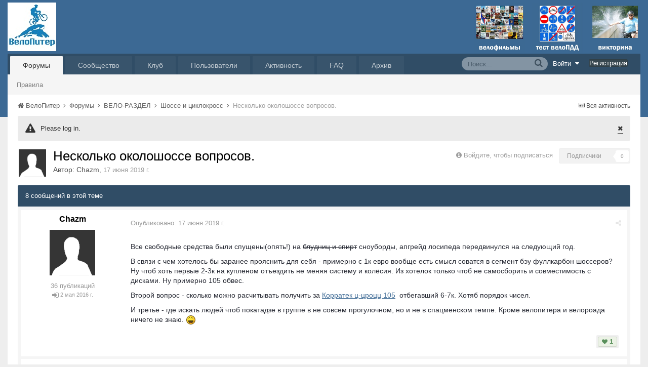

--- FILE ---
content_type: text/html;charset=UTF-8
request_url: https://velopiter.spb.ru/forum/topic/254390-%D0%BD%D0%B5%D1%81%D0%BA%D0%BE%D0%BB%D1%8C%D0%BA%D0%BE-%D0%BE%D0%BA%D0%BE%D0%BB%D0%BE%D1%88%D0%BE%D1%81%D1%81%D0%B5-%D0%B2%D0%BE%D0%BF%D1%80%D0%BE%D1%81%D0%BE%D0%B2/
body_size: 16008
content:
<!DOCTYPE html><html lang="ru-RU" dir="ltr"><head><title>Несколько околошоссе вопросов. - Шоссе и циклокросс - ВелоПитер</title>
<!--[if lt IE 9]>
			<link rel="stylesheet" type="text/css" href="https://velopiter.spb.ru/uploads/css_built_12/5e61784858ad3c11f00b5706d12afe52_ie8.css.6b87c08820be5543bd0cb2bc3318bc84.css">
		    <script src="//velopiter.spb.ru/applications/core/interface/html5shiv/html5shiv.js"></script>
		<![endif]-->
		
<meta charset="utf-8">

	<meta name="viewport" content="width=device-width, initial-scale=1">


	<meta property="og:image" content="https://velopiter.spb.ru/uploads/monthly_2016_08/share.png.5680d989b789a9d532eb12730c4bd54a.png">


	
		
			<meta name="description" content="

	Все свободные средства были спущены(опять!) на блудниц и спирт сноуборды, апгрейд лосипеда передвинулся на следующий год.



	В связи с чем хотелось бы за...">
		
	

	
		
			<meta property="og:title" content="Несколько околошоссе вопросов.">
		
	

	
		
			<meta property="og:type" content="object">
		
	

	
		
			<meta property="og:url" content="https://velopiter.spb.ru/forum/topic/254390-несколько-околошоссе-вопросов/">
		
	

	
		
			<meta property="og:description" content="

	Все свободные средства были спущены(опять!) на блудниц и спирт сноуборды, апгрейд лосипеда передвинулся на следующий год.



	В связи с чем хотелось бы за...">
		
	

	
		
			<meta property="og:updated_time" content="2019-06-21T16:53:53Z">
		
	

	
		
			<meta property="og:site_name" content="ВелоПитер">
		
	

	
		
			<meta property="og:locale" content="ru_RU">
		
	

<meta name="theme-color" content="#3c6994">
<link rel="canonical" href="https://velopiter.spb.ru/forum/topic/254390-несколько-околошоссе-вопросов/" />


		

	<link rel='stylesheet' href='https://velopiter.spb.ru/uploads/css_built_12/341e4a57816af3ba440d891ca87450ff_framework.css.d088a32d6b9dc22a4a22e4c14945385e.css?v=01fe080093' media='all'>

	<link rel='stylesheet' href='https://velopiter.spb.ru/uploads/css_built_12/05e81b71abe4f22d6eb8d1a929494829_responsive.css.8a52885ce32975c75f2bdabf663fb9a7.css?v=01fe080093' media='all'>

	<link rel='stylesheet' href='https://velopiter.spb.ru/uploads/css_built_12/20446cf2d164adcc029377cb04d43d17_flags.css.ca2077720948f763cd67c566676a678f.css?v=01fe080093' media='all'>

	<link rel='stylesheet' href='https://velopiter.spb.ru/uploads/css_built_12/90eb5adf50a8c640f633d47fd7eb1778_core.css.db3be63fb171191a955788bbe8c93ae6.css?v=01fe080093' media='all'>

	<link rel='stylesheet' href='https://velopiter.spb.ru/uploads/css_built_12/5a0da001ccc2200dc5625c3f3934497d_core_responsive.css.e0be4b1e8e007f703d7a7836f21e72e1.css?v=01fe080093' media='all'>

	<link rel='stylesheet' href='https://velopiter.spb.ru/uploads/css_built_12/62e269ced0fdab7e30e026f1d30ae516_forums.css.b6528b1492fdf8eefc4bbc9d0784422f.css?v=01fe080093' media='all'>

	<link rel='stylesheet' href='https://velopiter.spb.ru/uploads/css_built_12/76e62c573090645fb99a15a363d8620e_forums_responsive.css.b84ab711b812575b0d8bf41781f4db21.css?v=01fe080093' media='all'>




<link rel='stylesheet' href='https://velopiter.spb.ru/uploads/css_built_12/258adbb6e4f3e83cd3b355f84e3fa002_custom.css.d60b68fef60900f59b0519e7632199ee.css?v=01fe080093' media='all'>



<style type='text/css'>
.dashed {
    border: 1px dashed #1b7cad;
}
</style>
		
<link rel="stylesheet" href="https://velopiter.spb.ru/uploads/custom_javascript/mapbbcode/leaflet.css" />
<link rel="stylesheet" href="https://velopiter.spb.ru/uploads/custom_javascript/mapbbcode/leaflet.draw.css" />
<script src="https://velopiter.spb.ru/uploads/custom_javascript/mapbbcode/leaflet.js"></script>
<script src="https://velopiter.spb.ru/uploads/custom_javascript/mapbbcode/leaflet.draw.js"></script>
<script src="https://velopiter.spb.ru/uploads/custom_javascript/mapbbcode/mapbbcode.js"></script>
<script src="https://velopiter.spb.ru/uploads/custom_javascript/mapbbcode/LayerList.js"></script>
<script language="Javascript" type="text/javascript">
<!--
var mapBBcode = new MapBBCode({
    windowPath: 'https://velopiter.spb.ru/uploads/custom_javascript/mapbbcode/',
    layers: 'OpenStreetMap',
    defaultZoom: 2,
    defaultPosition: [22, 11],
    viewWidth: 600,
    viewHeight: 300,
    fullViewHeight: 600,
    editorHeight: 400,
    windowWidth: 800,
    windowHeight: 500,
    fullFromStart: false,
    preferStandardLayerSwitcher: true
});
//-->
</script>


	<script type='text/javascript'>
		var ipsDebug = false;		
	
		var CKEDITOR_BASEPATH = '//velopiter.spb.ru/applications/core/interface/ckeditor/ckeditor/';
	
		var ipsSettings = {
			
			
			
			
			cookie_prefix: "ips4_",
			
			
			cookie_ssl: true,
			
			imgURL: "",
			baseURL: "//velopiter.spb.ru/",
			jsURL: "//velopiter.spb.ru/applications/core/interface/js/js.php",
			csrfKey: "a0194d9abcc0ef096c721a43b7885646",
			antiCache: "01fe080093",
			disableNotificationSounds: false,
			useCompiledFiles: true,
			links_external: 0,
			memberID: 0
		};
	</script>



<script type='text/javascript' src='https://velopiter.spb.ru/uploads/javascript_global/root_library.js.8ced7541873a33f9548dcbea65da04d4.js?v=01fe080093' data-ips></script>


<script type='text/javascript' src='https://velopiter.spb.ru/uploads/javascript_global/root_js_lang_3.js.fa80fa7bbc6b481e3abc0d920257087b.js?v=01fe080093' data-ips></script>


<script type='text/javascript' src='https://velopiter.spb.ru/uploads/javascript_global/root_framework.js.7ea1656820de81ae5c77e80284d6e5a5.js?v=01fe080093' data-ips></script>


<script type='text/javascript' src='https://velopiter.spb.ru/uploads/javascript_core/global_global_core.js.22bac0cf14f143d33df73d48e33abdfe.js?v=01fe080093' data-ips></script>


<script type='text/javascript' src='https://velopiter.spb.ru/uploads/javascript_core/plugins_plugins.js.8ba5cacf9e713e381d9ccb422f6971d5.js?v=01fe080093' data-ips></script>


<script type='text/javascript' src='https://velopiter.spb.ru/uploads/javascript_global/root_front.js.5bd525e48fc7b4f5077a07dabd1f3e70.js?v=01fe080093' data-ips></script>


<script type='text/javascript' src='https://velopiter.spb.ru/uploads/javascript_forums/front_front_topic.js.bdaa58b33aa15507bfc7f6818d97371e.js?v=01fe080093' data-ips></script>


<script type='text/javascript' src='https://velopiter.spb.ru/uploads/javascript_core/front_front_core.js.74850ca49b79ad84e4f7780c6e7db230.js?v=01fe080093' data-ips></script>


<script type='text/javascript' src='https://velopiter.spb.ru/uploads/javascript_global/root_map.js.0dee7bf7b5efe10e7354e78b77d0ce2e.js?v=01fe080093' data-ips></script>



	<script type='text/javascript'>
		
			ips.setSetting( 'date_format', jQuery.parseJSON('"dd.mm.yy"') );
		
			ips.setSetting( 'date_first_day', jQuery.parseJSON('0') );
		
			ips.setSetting( 'remote_image_proxy', jQuery.parseJSON('0') );
		
		
	</script>

<script type='text/javascript'>
function layerVis(layer, on)
{
	thisDiv = document.getElementById(layer);
	if (thisDiv) {
		if (thisDiv.style.display == 'none') {
			thisDiv.style.display = 'block';
		} else {
			thisDiv.style.display = 'none';
		}
	}
}
</script>
		

	</head><body class="ipsApp ipsApp_front ipsJS_none ipsClearfix" data-controller="core.front.core.app"  data-message=""  data-pageapp="forums" data-pagelocation="front" data-pagemodule="forums" data-pagecontroller="topic" itemscope itemtype="http://schema.org/WebSite">
 <meta itemprop="url" content="https://velopiter.spb.ru/">
<a href="#elContent" class="ipsHide" title="Перейти к основному содержимому" accesskey="m">Перейти к содержимому</a>
		
      	
      		
      	
      	
		<div id="ipsLayout_header" class="ipsClearfix">
			

			


			
<ul id='elMobileNav' class='ipsList_inline ipsResponsive_hideDesktop ipsResponsive_block' data-controller='core.front.core.mobileNav'>
	
		
			
			
				
				
			
				
				
			
				
					<li id='elMobileBreadcrumb'>
						<a href='https://velopiter.spb.ru/forum/112-шоссе-и-циклокросс/'>
							<span>Шоссе и циклокросс</span>
						</a>
					</li>
				
				
			
				
				
			
		
	
	
	
	<li >
		<a data-action="defaultStream" class='ipsType_light'  href='https://velopiter.spb.ru/discover/'><i class='icon-newspaper'></i></a>
	</li>

	
		<li class='ipsJS_show'>
			<a href='https://velopiter.spb.ru/search/' data-action="mobileSearch"><i class='fa fa-search'></i></a>
		</li>
	
	<li data-ipsDrawer data-ipsDrawer-drawerElem='#elMobileDrawer'>
		<a href='#'>
			
			
				
			
			
			
			<i class='fa fa-navicon'></i>
		</a>
	</li>
</ul>
			<header><div class="ipsLayout_container">
					


<a href='https://velopiter.spb.ru/' id='elLogo' accesskey='1'><img src="https://velopiter.spb.ru/uploads/monthly_2021_08/611e6c0c6b10b_.jpg.6983c87a08bf624447ea6cd5324d2ca6.jpg" alt='ВелоПитер'></a>

                    
                      
<div class="adLogoContainer">
  <div class="ad100-100">

<div class='ipsAdvertisement ipsSpacer_both ipsSpacer_half'>
	<ul class='ipsList_inline ipsType_center ipsList_reset ipsList_noSpacing'>
		<li class='ipsAdvertisement_large ipsResponsive_showDesktop ipsResponsive_inlineBlock ipsAreaBackground_light'>
			
				<a href='https://velopiter.spb.ru/?app=core&amp;module=system&amp;controller=redirect&amp;do=advertisement&amp;ad=17&amp;csrfKey=a0194d9abcc0ef096c721a43b7885646' target='_blank' rel='nofollow noopener noreferrer'>
			
				<img src='https://velopiter.spb.ru/uploads/monthly_2020_05/5e84c7da8b231_.jpg.b67cd810bbccbb4ca6c55082c7421692.jpg.0b62a3eca666614a9a92347d8fbbb86a.jpg' alt="advertisement_alt" class='ipsImage ipsContained'>
			
				</a>
			
		</li>
		
		<li class='ipsAdvertisement_medium ipsResponsive_showTablet ipsResponsive_inlineBlock ipsAreaBackground_light'>
			
				<a href='https://velopiter.spb.ru/?app=core&amp;module=system&amp;controller=redirect&amp;do=advertisement&amp;ad=17&amp;csrfKey=a0194d9abcc0ef096c721a43b7885646' target='_blank' rel='nofollow noopener noreferrer'>
			
				<img src='https://velopiter.spb.ru/uploads/monthly_2020_05/5e84c7da8b231_.jpg.b67cd810bbccbb4ca6c55082c7421692.jpg.0b62a3eca666614a9a92347d8fbbb86a.jpg' alt="advertisement_alt" class='ipsImage ipsContained'>
			
				</a>
			
		</li>

		<li class='ipsAdvertisement_small ipsResponsive_showPhone ipsResponsive_inlineBlock ipsAreaBackground_light'>
			
				<a href='https://velopiter.spb.ru/?app=core&amp;module=system&amp;controller=redirect&amp;do=advertisement&amp;ad=17&amp;csrfKey=a0194d9abcc0ef096c721a43b7885646' target='_blank' rel='nofollow noopener noreferrer'>
			
				<img src='https://velopiter.spb.ru/uploads/monthly_2020_05/5e84c7da8b231_.jpg.b67cd810bbccbb4ca6c55082c7421692.jpg.0b62a3eca666614a9a92347d8fbbb86a.jpg' alt="advertisement_alt" class='ipsImage ipsContained'>
			
				</a>
			
		</li>
		
	</ul>
	
</div>
</div>
  <div class="ad100-100">

<div class='ipsAdvertisement ipsSpacer_both ipsSpacer_half'>
	<ul class='ipsList_inline ipsType_center ipsList_reset ipsList_noSpacing'>
		<li class='ipsAdvertisement_large ipsResponsive_showDesktop ipsResponsive_inlineBlock ipsAreaBackground_light'>
			
				<a href='https://velopiter.spb.ru/?app=core&amp;module=system&amp;controller=redirect&amp;do=advertisement&amp;ad=16&amp;csrfKey=a0194d9abcc0ef096c721a43b7885646' target='_blank' rel='nofollow noopener noreferrer'>
			
				<img src='https://velopiter.spb.ru/uploads/monthly_2020_05/5eb545eb5386e_.jpg.9ae5067f2111d15a7bf27a9ced7c823c.jpg' alt="advertisement_alt" class='ipsImage ipsContained'>
			
				</a>
			
		</li>
		
		<li class='ipsAdvertisement_medium ipsResponsive_showTablet ipsResponsive_inlineBlock ipsAreaBackground_light'>
			
				<a href='https://velopiter.spb.ru/?app=core&amp;module=system&amp;controller=redirect&amp;do=advertisement&amp;ad=16&amp;csrfKey=a0194d9abcc0ef096c721a43b7885646' target='_blank' rel='nofollow noopener noreferrer'>
			
				<img src='https://velopiter.spb.ru/uploads/monthly_2020_05/5eb545eb5386e_.jpg.9ae5067f2111d15a7bf27a9ced7c823c.jpg' alt="advertisement_alt" class='ipsImage ipsContained'>
			
				</a>
			
		</li>

		<li class='ipsAdvertisement_small ipsResponsive_showPhone ipsResponsive_inlineBlock ipsAreaBackground_light'>
			
				<a href='https://velopiter.spb.ru/?app=core&amp;module=system&amp;controller=redirect&amp;do=advertisement&amp;ad=16&amp;csrfKey=a0194d9abcc0ef096c721a43b7885646' target='_blank' rel='nofollow noopener noreferrer'>
			
				<img src='https://velopiter.spb.ru/uploads/monthly_2020_05/5eb545eb5386e_.jpg.9ae5067f2111d15a7bf27a9ced7c823c.jpg' alt="advertisement_alt" class='ipsImage ipsContained'>
			
				</a>
			
		</li>
		
	</ul>
	
</div>
</div>
  <div class="ad100-100">

<div class='ipsAdvertisement ipsSpacer_both ipsSpacer_half'>
	<ul class='ipsList_inline ipsType_center ipsList_reset ipsList_noSpacing'>
		<li class='ipsAdvertisement_large ipsResponsive_showDesktop ipsResponsive_inlineBlock ipsAreaBackground_light'>
			
				<a href='https://velopiter.spb.ru/?app=core&amp;module=system&amp;controller=redirect&amp;do=advertisement&amp;ad=18&amp;csrfKey=a0194d9abcc0ef096c721a43b7885646' target='_blank' rel='nofollow noopener noreferrer'>
			
				<img src='https://velopiter.spb.ru/uploads/monthly_2020_06/5eecc3d81a1b5_.jpg.c9c356f5016e555a118c432b06a8d6a3.jpg' alt="advertisement_alt" class='ipsImage ipsContained'>
			
				</a>
			
		</li>
		
		<li class='ipsAdvertisement_medium ipsResponsive_showTablet ipsResponsive_inlineBlock ipsAreaBackground_light'>
			
				<a href='https://velopiter.spb.ru/?app=core&amp;module=system&amp;controller=redirect&amp;do=advertisement&amp;ad=18&amp;csrfKey=a0194d9abcc0ef096c721a43b7885646' target='_blank' rel='nofollow noopener noreferrer'>
			
				<img src='https://velopiter.spb.ru/uploads/monthly_2020_06/5eecc3d81a1b5_.jpg.c9c356f5016e555a118c432b06a8d6a3.jpg' alt="advertisement_alt" class='ipsImage ipsContained'>
			
				</a>
			
		</li>

		<li class='ipsAdvertisement_small ipsResponsive_showPhone ipsResponsive_inlineBlock ipsAreaBackground_light'>
			
				<a href='https://velopiter.spb.ru/?app=core&amp;module=system&amp;controller=redirect&amp;do=advertisement&amp;ad=18&amp;csrfKey=a0194d9abcc0ef096c721a43b7885646' target='_blank' rel='nofollow noopener noreferrer'>
			
				<img src='https://velopiter.spb.ru/uploads/monthly_2020_06/5eecc3d81a1b5_.jpg.c9c356f5016e555a118c432b06a8d6a3.jpg' alt="advertisement_alt" class='ipsImage ipsContained'>
			
				</a>
			
		</li>
		
	</ul>
	
</div>
</div>
  <div class="ad100-100"></div>
  <div class="ad100-100"></div>
</div>  
                    
				</div>
			</header>
			

	<nav class='ipsLayout_container'>
	

	<ul id="elUserNav" class="ipsList_inline cSignedOut ipsClearfix ipsResponsive_hidePhone ipsResponsive_block">
<li id="elSignInLink">
			<a href="https://velopiter.spb.ru/login/" data-ipsmenu-closeonclick="false" data-ipsmenu id="elUserSignIn">
				Войти  <i class="fa fa-caret-down"></i>
			</a>
			
<div id='elUserSignIn_menu' class='ipsMenu ipsMenu_auto ipsHide'>
	<div data-role="loginForm">
		
		
			
				
<form accept-charset='utf-8' class="ipsPad ipsForm ipsForm_vertical" method='post' action='https://velopiter.spb.ru/login/' data-ipsValidation novalidate>
	<input type="hidden" name="login__standard_submitted" value="1">
	
		<input type="hidden" name="csrfKey" value="a0194d9abcc0ef096c721a43b7885646">
	
	<h4 class="ipsType_sectionHead">Войти</h4>
	<br><br>
	<ul class='ipsList_reset'>
		
			
				
					<li class="ipsFieldRow ipsFieldRow_noLabel ipsFieldRow_fullWidth">
						<input type="text" required placeholder="Имя пользователя или email-адрес" name='auth' id='auth'>
					</li>
				
			
				
					<li class="ipsFieldRow ipsFieldRow_noLabel ipsFieldRow_fullWidth">
						<input type="password" required placeholder="Пароль" name='password' id='password'>
					</li>
				
			
				
					
<li class='ipsFieldRow ipsFieldRow_checkbox ipsClearfix ' id="93e7d197cc285ab406818ef32b7c8660">
	
		
		
<input type="hidden" name="remember_me" value="0">
<span class='ipsCustomInput'>
	<input
		type='checkbox'
		role='checkbox'
		name='remember_me_checkbox'
		value='1'
		id="check_93e7d197cc285ab406818ef32b7c8660"
		checked aria-checked='true'
		
		
		
		
		
		
	>
	
	<span></span>
</span>


		
		<div class='ipsFieldRow_content'>
			<label class='ipsFieldRow_label' for='check_93e7d197cc285ab406818ef32b7c8660'>Запомнить меня </label>
			


<span class='ipsFieldRow_desc'>
	Не рекомендуется на общедоступных компьютерах
</span>
			
			
		</div>
	
</li>
				
			
				
					
<li class='ipsFieldRow ipsFieldRow_checkbox ipsClearfix ' id="8855f6128d6940a01ca048712c21f9cb">
	
		
		
<input type="hidden" name="signin_anonymous" value="0">
<span class='ipsCustomInput'>
	<input
		type='checkbox'
		role='checkbox'
		name='signin_anonymous_checkbox'
		value='1'
		id="check_8855f6128d6940a01ca048712c21f9cb"
		aria-checked='false'
		
		
		
		
		
		
	>
	
	<span></span>
</span>


		
		<div class='ipsFieldRow_content'>
			<label class='ipsFieldRow_label' for='check_8855f6128d6940a01ca048712c21f9cb'>Войти анонимно </label>
			
			
			
		</div>
	
</li>
				
			
		
		<li class="ipsFieldRow ipsFieldRow_fullWidth">
			<br>
			<button type="submit" class="ipsButton ipsButton_primary ipsButton_small" id="elSignIn_submit">Войти</button>
			<br>
			<p class="ipsType_right ipsType_small">
				<a href='https://velopiter.spb.ru/lostpassword/' data-ipsDialog data-ipsDialog-title='Забыли пароль?'>Забыли пароль?</a>
			</p>
		</li>
	</ul>
</form>
			
		
		
	</div>
</div>
		</li>
		
			<li>
				<a href="https://velopiter.spb.ru/register/" id="elRegisterButton" class="ipsButton ipsButton_normal ipsButton_primary">
					Регистрация
				</a>
			</li>
		
	</ul>

		<div class='ipsNavBar_primary  ipsClearfix' data-controller='core.front.core.navBar'>
			
                <div id='elSearch' class='ipsPos_right' data-controller='core.front.core.quickSearch' itemprop="potentialAction" itemscope itemtype="http://schema.org/SearchAction" data-default="forums_topic">
					<form accept-charset='utf-8' action='https://velopiter.spb.ru/search/' method='get'>
						<meta itemprop="target" content="https://velopiter.spb.ru/search/?q={q}">
						<input type="hidden" name="type" value="forums_topic" data-role="searchFilter">
						<a href='#' id='elSearchFilter' data-ipsMenu data-ipsMenu-selectable='radio' data-ipsMenu-appendTo='#elSearch' class="ipsHide">
							<span data-role='searchingIn'>
								Темы
							</span>
							<i class='fa fa-caret-down'></i>
						</a>
						<ul id='elSearchFilter_menu' class='ipsMenu ipsMenu_selectable ipsMenu_narrow ipsHide'>
							<li class='ipsMenu_item ' data-ipsMenuValue='all'>
								<a href='https://velopiter.spb.ru/?app=core&amp;module=search&amp;controller=search&amp;csrfKey=a0194d9abcc0ef096c721a43b7885646' title='Везде'>Везде</a>
							</li>
							<li class='ipsMenu_sep'><hr></li>
							
								
									<li class='ipsMenu_item' data-ipsMenuValue='{&quot;type&quot;:&quot;forums_topic&quot;,&quot;item&quot;:254390}' data-options='{&quot;type&quot;:&quot;forums_topic&quot;,&quot;item&quot;:254390}'>
										<a href='#'>В тема</a>
									</li>
								
									<li class='ipsMenu_item' data-ipsMenuValue='{&quot;type&quot;:&quot;forums_topic&quot;,&quot;nodes&quot;:112}' data-options='{&quot;type&quot;:&quot;forums_topic&quot;,&quot;nodes&quot;:112}'>
										<a href='#'>В форуме</a>
									</li>
								
								<li class='ipsMenu_sep'><hr></li>
							
							<li data-role='globalSearchMenuOptions'></li>
							<li class='ipsMenu_item ipsMenu_itemNonSelect'>
								<a href='https://velopiter.spb.ru/search/' accesskey='4'><i class='fa fa-cog'></i> Расширенный поиск</a>
							</li>
						</ul>
						<input type='search' id='elSearchField' placeholder='Поиск...' name='q' itemprop="query-input">
						<button type='submit'><i class='fa fa-search'></i></button>
					</form>
				</div>
			
			<ul data-role="primaryNavBar" class='ipsResponsive_showDesktop ipsResponsive_block'>
				

	
		
		
			
		
		<li class='ipsNavBar_active' data-active id='elNavSecondary_10' data-role="navBarItem" data-navApp="forums" data-navExt="Forums">
			
			
				<a href="https://velopiter.spb.ru/forum/"  data-navItem-id="10" data-navDefault>
					Форумы
				</a>
			
			
				<ul class='ipsNavBar_secondary ' data-role='secondaryNavBar'>
					

	
		
		
		<li  id='elNavSecondary_13' data-role="navBarItem" data-navApp="core" data-navExt="Guidelines">
			
			
				<a href="https://velopiter.spb.ru/guidelines/"  data-navItem-id="13" >
					Правила
				</a>
			
			
		</li>
	

					<li class='ipsHide' id='elNavigationMore_10' data-role='navMore'>
						<a href='#' data-ipsMenu data-ipsMenu-appendTo='#elNavigationMore_10' id='elNavigationMore_10_dropdown'>FAQ <i class='fa fa-caret-down'></i></a>
						<ul class='ipsHide ipsMenu ipsMenu_auto' id='elNavigationMore_10_dropdown_menu' data-role='moreDropdown'></ul>
					</li>
				</ul>
			
		</li>
	

	
		
		
		<li  id='elNavSecondary_1' data-role="navBarItem" data-navApp="core" data-navExt="CustomItem">
			
			
				<a href="http://velopiter.spb.ru/articles"  data-navItem-id="1" >
					Сообщество
				</a>
			
			
				<ul class='ipsNavBar_secondary ipsHide' data-role='secondaryNavBar'>
					

	
		
		
		<li  id='elNavSecondary_20' data-role="navBarItem" data-navApp="cms" data-navExt="Pages">
			
			
				<a href="https://velopiter.spb.ru/articles/"  data-navItem-id="20" >
					Статьи
				</a>
			
			
		</li>
	

	
		
		
		<li  id='elNavSecondary_21' data-role="navBarItem" data-navApp="cms" data-navExt="Pages">
			
			
				<a href="https://velopiter.spb.ru/club/archive/"  data-navItem-id="21" >
					Архив статей
				</a>
			
			
		</li>
	

	
		
		
		<li  id='elNavSecondary_11' data-role="navBarItem" data-navApp="calendar" data-navExt="Calendar">
			
			
				<a href="https://velopiter.spb.ru/calendar/"  data-navItem-id="11" >
					Календарь
				</a>
			
			
		</li>
	

	

					<li class='ipsHide' id='elNavigationMore_1' data-role='navMore'>
						<a href='#' data-ipsMenu data-ipsMenu-appendTo='#elNavigationMore_1' id='elNavigationMore_1_dropdown'>FAQ <i class='fa fa-caret-down'></i></a>
						<ul class='ipsHide ipsMenu ipsMenu_auto' id='elNavigationMore_1_dropdown_menu' data-role='moreDropdown'></ul>
					</li>
				</ul>
			
		</li>
	

	
		
		
		<li  id='elNavSecondary_22' data-role="navBarItem" data-navApp="cms" data-navExt="Pages">
			
			
				<a href="https://velopiter.spb.ru/club/"  data-navItem-id="22" >
					Клуб
				</a>
			
			
				<ul class='ipsNavBar_secondary ipsHide' data-role='secondaryNavBar'>
					

	
		
		
		<li  id='elNavSecondary_23' data-role="navBarItem" data-navApp="core" data-navExt="CustomItem">
			
			
				<a href="http://velopiter.spb.ru/club/festival/%D1%84%D0%B5%D1%81%D1%82%D0%B8%D0%B2%D0%B0%D0%BB%D1%8C-%D0%B2%D0%B5%D0%BB%D0%BE%D0%BF%D0%B8%D1%82%D0%B5%D1%80-r1/"  data-navItem-id="23" >
					Фестиваль ВелоПитер
				</a>
			
			
		</li>
	

					<li class='ipsHide' id='elNavigationMore_22' data-role='navMore'>
						<a href='#' data-ipsMenu data-ipsMenu-appendTo='#elNavigationMore_22' id='elNavigationMore_22_dropdown'>FAQ <i class='fa fa-caret-down'></i></a>
						<ul class='ipsHide ipsMenu ipsMenu_auto' id='elNavigationMore_22_dropdown_menu' data-role='moreDropdown'></ul>
					</li>
				</ul>
			
		</li>
	

	
		
		
		<li  id='elNavSecondary_19' data-role="navBarItem" data-navApp="cms" data-navExt="Pages">
			
			
				<a href="https://velopiter.spb.ru/users/"  data-navItem-id="19" >
					Пользователи
				</a>
			
			
				<ul class='ipsNavBar_secondary ipsHide' data-role='secondaryNavBar'>
					

	
		
		
		<li  id='elNavSecondary_14' data-role="navBarItem" data-navApp="core" data-navExt="StaffDirectory">
			
			
				<a href="https://velopiter.spb.ru/staff/"  data-navItem-id="14" >
					Администрация
				</a>
			
			
		</li>
	

	
		
		
		<li  id='elNavSecondary_15' data-role="navBarItem" data-navApp="core" data-navExt="OnlineUsers">
			
			
				<a href="https://velopiter.spb.ru/online/"  data-navItem-id="15" >
					Пользователи в сети
				</a>
			
			
		</li>
	

					<li class='ipsHide' id='elNavigationMore_19' data-role='navMore'>
						<a href='#' data-ipsMenu data-ipsMenu-appendTo='#elNavigationMore_19' id='elNavigationMore_19_dropdown'>FAQ <i class='fa fa-caret-down'></i></a>
						<ul class='ipsHide ipsMenu ipsMenu_auto' id='elNavigationMore_19_dropdown_menu' data-role='moreDropdown'></ul>
					</li>
				</ul>
			
		</li>
	

	
		
		
		<li  id='elNavSecondary_2' data-role="navBarItem" data-navApp="core" data-navExt="CustomItem">
			
			
				<a href="https://velopiter.spb.ru/discover/"  data-navItem-id="2" >
					Активность
				</a>
			
			
				<ul class='ipsNavBar_secondary ipsHide' data-role='secondaryNavBar'>
					

	
		
		
		<li  id='elNavSecondary_3' data-role="navBarItem" data-navApp="core" data-navExt="AllActivity">
			
			
				<a href="https://velopiter.spb.ru/discover/"  data-navItem-id="3" >
					Вся активность
				</a>
			
			
		</li>
	

	
		
		
		<li  id='elNavSecondary_4' data-role="navBarItem" data-navApp="core" data-navExt="YourActivityStreams">
			
			
				<a href="#"  data-navItem-id="4" >
					Мои ленты активности
				</a>
			
			
		</li>
	

	
		
		
		<li  id='elNavSecondary_5' data-role="navBarItem" data-navApp="core" data-navExt="YourActivityStreamsItem">
			
			
				<a href="https://velopiter.spb.ru/discover/unread/"  data-navItem-id="5" >
					Непрочитанное
				</a>
			
			
		</li>
	

	
		
		
		<li  id='elNavSecondary_6' data-role="navBarItem" data-navApp="core" data-navExt="YourActivityStreamsItem">
			
			
				<a href="https://velopiter.spb.ru/discover/content-started/"  data-navItem-id="6" >
					Мои публикации
				</a>
			
			
		</li>
	

	
		
		
		<li  id='elNavSecondary_7' data-role="navBarItem" data-navApp="core" data-navExt="Search">
			
			
				<a href="https://velopiter.spb.ru/search/"  data-navItem-id="7" >
					Поиск
				</a>
			
			
		</li>
	

					<li class='ipsHide' id='elNavigationMore_2' data-role='navMore'>
						<a href='#' data-ipsMenu data-ipsMenu-appendTo='#elNavigationMore_2' id='elNavigationMore_2_dropdown'>FAQ <i class='fa fa-caret-down'></i></a>
						<ul class='ipsHide ipsMenu ipsMenu_auto' id='elNavigationMore_2_dropdown_menu' data-role='moreDropdown'></ul>
					</li>
				</ul>
			
		</li>
	

	
		
		
		<li  id='elNavSecondary_17' data-role="navBarItem" data-navApp="core" data-navExt="CustomItem">
			
			
				<a href="https://velopiter.spb.ru/forum/topic/236628-faq-%D0%BF%D0%BE-%D0%BD%D0%BE%D0%B2%D0%BE%D0%BC%D1%83-%D0%B4%D0%B2%D0%B8%D0%B6%D0%BA%D1%83/"  data-navItem-id="17" >
					FAQ
				</a>
			
			
		</li>
	

	
		
		
		<li  id='elNavSecondary_24' data-role="navBarItem" data-navApp="core" data-navExt="CustomItem">
			
			
				<a href="http://old.velopiter.spb.ru/" target='_blank' data-navItem-id="24" >
					Архив
				</a>
			
			
		</li>
	

				<li class='ipsHide' id='elNavigationMore' data-role='navMore'>
					<a href='#' data-ipsMenu data-ipsMenu-appendTo='#elNavigationMore' id='elNavigationMore_dropdown'>FAQ</a>
					<ul class='ipsNavBar_secondary ipsHide' data-role='secondaryNavBar'>
						<li class='ipsHide' id='elNavigationMore_more' data-role='navMore'>
							<a href='#' data-ipsMenu data-ipsMenu-appendTo='#elNavigationMore_more' id='elNavigationMore_more_dropdown'>FAQ <i class='fa fa-caret-down'></i></a>
							<ul class='ipsHide ipsMenu ipsMenu_auto' id='elNavigationMore_more_dropdown_menu' data-role='moreDropdown'></ul>
						</li>
					</ul>
				</li>
			</ul>
		</div>
	</nav>

		</div>
		<main role="main" id="ipsLayout_body" class="ipsLayout_container"><div id="ipsLayout_contentArea">
				<div id="ipsLayout_contentWrapper">
					
<nav class='ipsBreadcrumb ipsBreadcrumb_top ipsFaded_withHover'>
	

	<ul class='ipsList_inline ipsPos_right'>
		
		<li>
			<a data-action="defaultStream" class='ipsType_light '  href='https://velopiter.spb.ru/discover/'><i class='icon-newspaper'></i> <span>Вся активность</span></a>
		</li>
		
	</ul>

	<ul  itemscope itemtype="http://schema.org/BreadcrumbList">
		<li  itemprop="itemListElement" itemscope itemtype="http://schema.org/ListItem">
			<a href='https://velopiter.spb.ru/' itemprop="url">
				<span itemprop="name"><i class='fa fa-home'></i> ВелоПитер <i class='fa fa-angle-right'></i></span>
			</a>
		</li>
		
		
			<li  itemprop="itemListElement" itemscope itemtype="http://schema.org/ListItem">
				
					<a href='https://velopiter.spb.ru/forum/' itemprop="item">
						<span itemprop="name">Форумы <i class='fa fa-angle-right'></i></span>
                      	<meta itemprop="position" content="1" />
					</a>
				
			</li>
			
		
			<li  itemprop="itemListElement" itemscope itemtype="http://schema.org/ListItem">
				
					<a href='https://velopiter.spb.ru/forum/169-ВЕЛО-РАЗДЕЛ/' itemprop="item">
						<span itemprop="name">ВЕЛО-РАЗДЕЛ <i class='fa fa-angle-right'></i></span>
                      	<meta itemprop="position" content="2" />
					</a>
				
			</li>
			
		
			<li  itemprop="itemListElement" itemscope itemtype="http://schema.org/ListItem">
				
					<a href='https://velopiter.spb.ru/forum/112-шоссе-и-циклокросс/' itemprop="item">
						<span itemprop="name">Шоссе и циклокросс <i class='fa fa-angle-right'></i></span>
                      	<meta itemprop="position" content="3" />
					</a>
				
			</li>
			
		
			<li  itemprop="itemListElement" itemscope itemtype="http://schema.org/ListItem">
				
					Несколько околошоссе вопросов.
				
			</li>
			
		
	</ul>
</nav>
					
					<div id="ipsLayout_mainArea">


  
    
  
    <div class="ipsMessage ipsSpacer_bottom siteMessage siteMessage_general fa-warning" data-controller="plugins.siteMessageDismiss">
      
		    <a href="https://velopiter.spb.ru/?app=core&amp;module=system&amp;section=plugins&amp;do=dismissSiteMessage&amp;csrfKey=a0194d9abcc0ef096c721a43b7885646" class="ipsType_blendlinks ipsPos_right" data-action="dismiss"><i class="fa fa-times"></i></a>
      
      <div>
		      <p>
	Please log in.
</p>
      </div>
	  </div>


						<a id="elContent"></a>
						
						
						

	<div class='cWidgetContainer '  data-role='widgetReceiver' data-orientation='horizontal' data-widgetArea='header'>
		<ul class='ipsList_reset'>
			
				
					<li class='ipsWidget ipsWidget_horizontal ipsBox ipsWidgetHide ipsHide' data-blockID='app_core_announcements_announcements' data-blockConfig="true" data-blockTitle="Объявления" data-controller='core.front.widgets.block'></li>
				
			
		</ul>
	</div>

						





<div class="ipsPageHeader ipsClearfix">
	
		<div class="ipsPos_right ipsResponsive_noFloat ipsResponsive_hidePhone">
			

<div data-followApp='forums' data-followArea='topic' data-followID='254390' data-controller='core.front.core.followButton'>
	
		<span class='ipsType_light ipsType_blendLinks ipsResponsive_hidePhone ipsResponsive_inline'><i class='fa fa-info-circle'></i> <a href='https://velopiter.spb.ru/login/' title='Перейти на страницу входа'>Войдите, чтобы подписаться</a>&nbsp;&nbsp;</span>
	
	

	<div class="ipsFollow ipsPos_middle ipsButton ipsButton_light ipsButton_verySmall ipsButton_disabled" data-role="followButton">
		
				<span>Подписчики</span>
				<span class='ipsCommentCount'>0</span>
		
	</div>

</div>
		</div>
	
	<div class="ipsPhotoPanel ipsPhotoPanel_small ipsPhotoPanel_notPhone ipsClearfix">
		


	<a href="https://velopiter.spb.ru/profile/56561-Chazm/" data-ipsHover data-ipsHover-target="https://velopiter.spb.ru/profile/56561-Chazm/?do=hovercard" class="ipsUserPhoto ipsUserPhoto_small" title="Перейти в профиль Chazm">
		<img src='https://velopiter.spb.ru/uploads/set_resources_12/84c1e40ea0e759e3f1505eb1788ddf3c_default_photo.png' alt='Chazm' itemprop="image">
	</a>

		<div>
			<h1 class="ipsType_pageTitle">
				

					
				
					Несколько околошоссе вопросов.
				
			</h1>

	

			
			<p class="ipsType_reset ipsType_blendLinks ">
				<span class="ipsType_normal">Автор: 
<a href='https://velopiter.spb.ru/profile/56561-Chazm/' data-ipsHover data-ipsHover-target='https://velopiter.spb.ru/profile/56561-Chazm/?do=hovercard&amp;referrer=https%253A%252F%252Fvelopiter.spb.ru%252Fforum%252Ftopic%252F254390-%25D0%25BD%25D0%25B5%25D1%2581%25D0%25BA%25D0%25BE%25D0%25BB%25D1%258C%25D0%25BA%25D0%25BE-%25D0%25BE%25D0%25BA%25D0%25BE%25D0%25BB%25D0%25BE%25D1%2588%25D0%25BE%25D1%2581%25D1%2581%25D0%25B5-%25D0%25B2%25D0%25BE%25D0%25BF%25D1%2580%25D0%25BE%25D1%2581%25D0%25BE%25D0%25B2%252F' title="Перейти в профиль Chazm">Chazm</a></span>, <span class="ipsType_light ipsType_noBreak"><time datetime='2019-06-17T19:59:00Z' title='17.06.2019 19:59 ' data-short='6 г.'>17 июня 2019 г.</time></span><br></p>
			
		</div>
	</div>
</div>





<div class="ipsClearfix">
	
	
	<ul class="ipsToolList ipsToolList_horizontal ipsClearfix ipsSpacer_both ipsResponsive_hidePhone">
		
		
		
	</ul>
</div>

<div data-controller="core.front.core.commentFeed,forums.front.topic.view, core.front.core.ignoredComments"  data-baseurl="https://velopiter.spb.ru/forum/topic/254390-несколько-околошоссе-вопросов/" data-lastpage data-feedid="topic-254390" class="cTopic ipsClear ipsSpacer_top">
	
		<h2 class="ipsType_sectionTitle ipsType_reset ipsType_medium" data-role="comment_count" data-commentcountstring="js_num_topic_posts">8 сообщений в этой теме</h2>
		
	

	<div data-role="commentFeed" data-controller="core.front.core.moderation" class="ipsAreaBackground_light ipsPad_half">
		<form action="https://velopiter.spb.ru/forum/topic/254390-несколько-околошоссе-вопросов/?csrfKey=a0194d9abcc0ef096c721a43b7885646&amp;do=multimodComment" method="post" data-ipspageaction data-role="moderationTools">
			
			
				
					
					
					




<a id="comment-18659415"></a>
<article itemscope itemtype="http://schema.org/Comment"  id="elComment_18659415" class="cPost ipsBox  ipsComment  ipsComment_parent ipsClearfix ipsClear ipsColumns ipsColumns_noSpacing ipsColumns_collapsePhone  ">
	
	<aside class="ipsComment_author cAuthorPane ipsColumn ipsColumn_medium"><h3 class="ipsType_sectionHead cAuthorPane_author ipsType_blendLinks ipsType_break" itemprop="creator" itemscope itemtype="http://schema.org/Person">
<strong itemprop="name">
<a href='https://velopiter.spb.ru/profile/56561-Chazm/' data-ipsHover data-ipsHover-target='https://velopiter.spb.ru/profile/56561-Chazm/?do=hovercard&amp;referrer=https%253A%252F%252Fvelopiter.spb.ru%252Fforum%252Ftopic%252F254390-%25D0%25BD%25D0%25B5%25D1%2581%25D0%25BA%25D0%25BE%25D0%25BB%25D1%258C%25D0%25BA%25D0%25BE-%25D0%25BE%25D0%25BA%25D0%25BE%25D0%25BB%25D0%25BE%25D1%2588%25D0%25BE%25D1%2581%25D1%2581%25D0%25B5-%25D0%25B2%25D0%25BE%25D0%25BF%25D1%2580%25D0%25BE%25D1%2581%25D0%25BE%25D0%25B2%252F' title="Перейти в профиль Chazm">Chazm</a></strong> <span class="ipsResponsive_showPhone ipsResponsive_inline">  
</span>
</h3>
		<ul class="cAuthorPane_info ipsList_reset">
			
			

			<li class="cAuthorPane_photo">
				


	<a href="https://velopiter.spb.ru/profile/56561-Chazm/" data-ipsHover data-ipsHover-target="https://velopiter.spb.ru/profile/56561-Chazm/?do=hovercard" class="ipsUserPhoto ipsUserPhoto_large" title="Перейти в профиль Chazm">
		<img src='https://velopiter.spb.ru/uploads/set_resources_12/84c1e40ea0e759e3f1505eb1788ddf3c_default_photo.png' alt='Chazm' itemprop="image">
	</a>

			</li>
			
			
			
				<li class="ipsResponsive_hidePhone">
</li>
				<li class="ipsType_light">36 публикаций</li>

<li class="ipsType_light ipsType_small">
  <span data-ipsTooltip data-ipsTooltip-label="Дата регистрации">
    <i class="fa fa-sign-in fa-lg"></i> 
    
    <time datetime='2016-05-02T11:00:32Z' title='02.05.2016 11:00 ' data-short='9 г.'>2 мая 2016 г.</time>
    
  </span>
</li>


				
				

			
		</ul></aside><div class="ipsColumn ipsColumn_fluid">
		

<div id="comment-18659415_wrap" data-controller="core.front.core.comment" data-commentapp="forums" data-commenttype="forums" data-commentid="18659415" data-quotedata="{&quot;userid&quot;:56561,&quot;username&quot;:&quot;Chazm&quot;,&quot;timestamp&quot;:1560801540,&quot;contentapp&quot;:&quot;forums&quot;,&quot;contenttype&quot;:&quot;forums&quot;,&quot;contentid&quot;:254390,&quot;contentclass&quot;:&quot;forums_Topic&quot;,&quot;contentcommentid&quot;:18659415}" class="ipsComment_content ipsType_medium  ipsFaded_withHover">
	

	<div class="ipsComment_meta ipsType_light">
		<p class="ipsPos_right ipsType_reset ipsType_blendLinks ipsFaded ipsFaded_more">
			
			<a href="https://velopiter.spb.ru/forum/topic/254390-несколько-околошоссе-вопросов/?do=findComment&amp;comment=18659415" data-ipstooltip title="Поделиться сообщением" data-ipsmenu data-ipsmenu-closeonclick="false" id="elSharePost_18659415" data-role="shareComment"><i class="fa fa-share-alt"></i></a>
			
		</p>

		<p class="ipsType_reset">
			<a href="https://velopiter.spb.ru/forum/topic/254390-несколько-околошоссе-вопросов/?do=findComment&amp;comment=18659415" class="ipsType_blendLinks">Опубликовано: <time datetime='2019-06-17T19:59:00Z' title='17.06.2019 19:59 ' data-short='6 г.'>17 июня 2019 г.</time></a>
			
			
			
		
</p>
	</div>

	


	<div class="cPost_contentWrap ipsPad">		
		<div data-role="commentContent" itemprop="text" class="ipsType_normal ipsType_richText ipsContained" data-controller="core.front.core.lightboxedImages">
			
<p>
	Все свободные средства были спущены(опять!) на <s>блудниц и спирт</s> сноуборды, апгрейд лосипеда передвинулся на следующий год.
</p>

<p>
	В связи с чем хотелось бы заранее прояснить для себя - примерно с 1к евро вообще есть смысл соватся в сегмент бэу фуллкарбон шоссеров? Ну чтоб хоть первые 2-3к на купленом отъездить не меняя систему и колёсия. Из хотелок только чтоб не самосборить и совместимость с дисками. Ну примерно 105 обвес.
</p>

<p>
	Второй вопрос - сколько можно расчитывать получить за <a href="https://trial-sport.ru/goods/51516/972837.html" rel="external nofollow">Корратек ц-цроцц 105</a>  отбегавший 6-7к. Хотяб порядок чисел.
</p>

<p>
	И третье - где искать людей чтоб покатадзе в группе в не совсем прогулочном, но и не в спацменском темпе. Кроме велопитера и велороада ничего не знаю. <img alt="xD" data-emoticon="" height="20" src="https://velopiter.spb.ru/uploads/emoticons/laugh.png" srcset="https://velopiter.spb.ru/uploads/emoticons/laugh@2x.png 2x" title="xD" width="20" /></p>


			
		</div>

		
			
				

	<div data-controller='core.front.core.reputation' class='ipsClearfix ipsPos_right ipsResponsive_noFloat'>
		
			<div class='ipsLikeRep ipsPos_right'>
				
				
				
				
					
						<span class='ipsReputation_count ipsType_blendLinks ipsType_positive'><i class='fa fa-heart ipsType_small'></i> 1</span>
					
				
			</div>
		
	</div>


			
		

		<ul class="ipsComment_controls ipsClearfix" data-role="commentControls">
			
				
				
				
			
			<li class="ipsHide" data-role="commentLoading">
				<span class="ipsLoading ipsLoading_tiny ipsLoading_noAnim"></span>
			</li>
		</ul>
		
	</div>

	<div class="ipsMenu ipsMenu_wide ipsHide cPostShareMenu" id="elSharePost_18659415_menu">
		<div class="ipsPad">
			<h4 class="ipsType_sectionHead">Поделиться сообщением</h4>
			<hr class="ipsHr">
<h5 class="ipsType_normal ipsType_reset">Link to post</h5>
			<input type="text" value="https://velopiter.spb.ru/forum/topic/254390-несколько-околошоссе-вопросов/?do=findComment&amp;comment=18659415" class="ipsField_fullWidth">
			
				<h5 class="ipsType_normal ipsType_reset ipsSpacer_top">Поделиться на других сайтах</h5>
				

	<ul class='ipsList_inline ipsList_noSpacing ipsClearfix' data-controller="core.front.core.sharelink">
		
			<li>
<a href="http://vk.com/share.php?url=https%3A%2F%2Fvelopiter.spb.ru%2Fforum%2Ftopic%2F254390-%D0%BD%D0%B5%D1%81%D0%BA%D0%BE%D0%BB%D1%8C%D0%BA%D0%BE-%D0%BE%D0%BA%D0%BE%D0%BB%D0%BE%D1%88%D0%BE%D1%81%D1%81%D0%B5-%D0%B2%D0%BE%D0%BF%D1%80%D0%BE%D1%81%D0%BE%D0%B2%2F%3Fdo%3DfindComment%26comment%3D18659415&title=%D0%9D%D0%B5%D1%81%D0%BA%D0%BE%D0%BB%D1%8C%D0%BA%D0%BE%20%D0%BE%D0%BA%D0%BE%D0%BB%D0%BE%D1%88%D0%BE%D1%81%D1%81%D0%B5%20%D0%B2%D0%BE%D0%BF%D1%80%D0%BE%D1%81%D0%BE%D0%B2." class="cShareLink cShareLink_vk" target="_blank" data-role="shareLink" title='Поделиться ВКонтакте' data-ipsTooltip style='background-color: #4e729a'>
	<i class="fa fa-vk"></i>
</a></li>
		
			<li>
<a href="http://twitter.com/share?text=%D0%9D%D0%B5%D1%81%D0%BA%D0%BE%D0%BB%D1%8C%D0%BA%D0%BE%20%D0%BE%D0%BA%D0%BE%D0%BB%D0%BE%D1%88%D0%BE%D1%81%D1%81%D0%B5%20%D0%B2%D0%BE%D0%BF%D1%80%D0%BE%D1%81%D0%BE%D0%B2.&amp;url=https%3A%2F%2Fvelopiter.spb.ru%2Fforum%2Ftopic%2F254390-%25D0%25BD%25D0%25B5%25D1%2581%25D0%25BA%25D0%25BE%25D0%25BB%25D1%258C%25D0%25BA%25D0%25BE-%25D0%25BE%25D0%25BA%25D0%25BE%25D0%25BB%25D0%25BE%25D1%2588%25D0%25BE%25D1%2581%25D1%2581%25D0%25B5-%25D0%25B2%25D0%25BE%25D0%25BF%25D1%2580%25D0%25BE%25D1%2581%25D0%25BE%25D0%25B2%2F%3Fdo%3DfindComment%26comment%3D18659415" class="cShareLink cShareLink_twitter" target="_blank" data-role="shareLink" title='Поделиться в Twitter' data-ipsTooltip rel='noopener noreferrer'>
	<i class="fa fa-twitter"></i>
</a></li>
		
			<li>
<a href="https://www.facebook.com/sharer/sharer.php?u=https%3A%2F%2Fvelopiter.spb.ru%2Fforum%2Ftopic%2F254390-%D0%BD%D0%B5%D1%81%D0%BA%D0%BE%D0%BB%D1%8C%D0%BA%D0%BE-%D0%BE%D0%BA%D0%BE%D0%BB%D0%BE%D1%88%D0%BE%D1%81%D1%81%D0%B5-%D0%B2%D0%BE%D0%BF%D1%80%D0%BE%D1%81%D0%BE%D0%B2%2F%3Fdo%3DfindComment%26comment%3D18659415" class="cShareLink cShareLink_facebook" target="_blank" data-role="shareLink" title='Поделиться через Facebook' data-ipsTooltip rel='noopener noreferrer'>
	<i class="fa fa-facebook"></i>
</a></li>
		
			<li>
<a href="https://plus.google.com/share?url=https%3A%2F%2Fvelopiter.spb.ru%2Fforum%2Ftopic%2F254390-%D0%BD%D0%B5%D1%81%D0%BA%D0%BE%D0%BB%D1%8C%D0%BA%D0%BE-%D0%BE%D0%BA%D0%BE%D0%BB%D0%BE%D1%88%D0%BE%D1%81%D1%81%D0%B5-%D0%B2%D0%BE%D0%BF%D1%80%D0%BE%D1%81%D0%BE%D0%B2%2F%3Fdo%3DfindComment%26comment%3D18659415" class="cShareLink cShareLink_google" target="_blank" data-role="shareLink" title='Поделиться в Google+' data-ipsTooltip rel='noopener noreferrer'>
	<i class="fa fa-google-plus"></i>
</a></li>
		
	</ul>

			
		</div>
	</div>
</div>

	</div>
</article>

					
				
					
					
					




<a id="comment-18659416"></a>
<article itemscope itemtype="http://schema.org/Comment"  id="elComment_18659416" class="cPost ipsBox  ipsComment  ipsComment_parent ipsClearfix ipsClear ipsColumns ipsColumns_noSpacing ipsColumns_collapsePhone  ">
	
	<aside class="ipsComment_author cAuthorPane ipsColumn ipsColumn_medium"><h3 class="ipsType_sectionHead cAuthorPane_author ipsType_blendLinks ipsType_break" itemprop="creator" itemscope itemtype="http://schema.org/Person">
<strong itemprop="name">
<a href='https://velopiter.spb.ru/profile/7396-6puket/' data-ipsHover data-ipsHover-target='https://velopiter.spb.ru/profile/7396-6puket/?do=hovercard&amp;referrer=https%253A%252F%252Fvelopiter.spb.ru%252Fforum%252Ftopic%252F254390-%25D0%25BD%25D0%25B5%25D1%2581%25D0%25BA%25D0%25BE%25D0%25BB%25D1%258C%25D0%25BA%25D0%25BE-%25D0%25BE%25D0%25BA%25D0%25BE%25D0%25BB%25D0%25BE%25D1%2588%25D0%25BE%25D1%2581%25D1%2581%25D0%25B5-%25D0%25B2%25D0%25BE%25D0%25BF%25D1%2580%25D0%25BE%25D1%2581%25D0%25BE%25D0%25B2%252F' title="Перейти в профиль 6puket">6puket</a></strong> <span class="ipsResponsive_showPhone ipsResponsive_inline">  
</span>
</h3>
		<ul class="cAuthorPane_info ipsList_reset">
			
			

			<li class="cAuthorPane_photo">
				


	<a href="https://velopiter.spb.ru/profile/7396-6puket/" data-ipsHover data-ipsHover-target="https://velopiter.spb.ru/profile/7396-6puket/?do=hovercard" class="ipsUserPhoto ipsUserPhoto_large" title="Перейти в профиль 6puket">
		<img src='https://velopiter.spb.ru/uploads/custom_avatars/7396.gif' alt='6puket' itemprop="image">
	</a>

			</li>
			
			
			
				<li class="ipsResponsive_hidePhone">
</li>
				<li class="ipsType_light">31 610 публикаций</li>

<li class="ipsType_light ipsType_small">
  <span data-ipsTooltip data-ipsTooltip-label="Дата регистрации">
    <i class="fa fa-sign-in fa-lg"></i> 
    
    <time datetime='2007-07-27T08:02:13Z' title='27.07.2007 08:02 ' data-short='18 г.'>27 июля 2007 г.</time>
    
  </span>
</li>


				
				

			
		</ul></aside><div class="ipsColumn ipsColumn_fluid">
		

<div id="comment-18659416_wrap" data-controller="core.front.core.comment" data-commentapp="forums" data-commenttype="forums" data-commentid="18659416" data-quotedata="{&quot;userid&quot;:7396,&quot;username&quot;:&quot;6puket&quot;,&quot;timestamp&quot;:1560801729,&quot;contentapp&quot;:&quot;forums&quot;,&quot;contenttype&quot;:&quot;forums&quot;,&quot;contentid&quot;:254390,&quot;contentclass&quot;:&quot;forums_Topic&quot;,&quot;contentcommentid&quot;:18659416}" class="ipsComment_content ipsType_medium  ipsFaded_withHover">
	

	<div class="ipsComment_meta ipsType_light">
		<p class="ipsPos_right ipsType_reset ipsType_blendLinks ipsFaded ipsFaded_more">
			
			<a href="https://velopiter.spb.ru/forum/topic/254390-несколько-околошоссе-вопросов/?do=findComment&amp;comment=18659416" data-ipstooltip title="Поделиться сообщением" data-ipsmenu data-ipsmenu-closeonclick="false" id="elSharePost_18659416" data-role="shareComment"><i class="fa fa-share-alt"></i></a>
			
		</p>

		<p class="ipsType_reset">
			<a href="https://velopiter.spb.ru/forum/topic/254390-несколько-околошоссе-вопросов/?do=findComment&amp;comment=18659416" class="ipsType_blendLinks">Опубликовано: <time datetime='2019-06-17T20:02:09Z' title='17.06.2019 20:02 ' data-short='6 г.'>17 июня 2019 г.</time></a>
			
			
			
		
</p>
	</div>

	


	<div class="cPost_contentWrap ipsPad">		
		<div data-role="commentContent" itemprop="text" class="ipsType_normal ipsType_richText ipsContained" data-controller="core.front.core.lightboxedImages">
			
<blockquote class="ipsQuote" data-ipsquote="" data-ipsquote-contentapp="forums" data-ipsquote-contentclass="forums_Topic" data-ipsquote-contentcommentid="18659415" data-ipsquote-contentid="254390" data-ipsquote-contenttype="forums" data-ipsquote-timestamp="1560801540" data-ipsquote-userid="56561" data-ipsquote-username="Chazm">
	<div class="ipsQuote_citation">
		Chazm сказал(а) 2 минуты назад:
	</div>

	<div class="ipsQuote_contents">
		<p>
			примерно с 1к евро вообще есть смысл соватся в сегмент бэу фуллкарбон шоссеров?
		</p>
	</div>
</blockquote>

<p>
	с такой суммой вроде можно и новье купить, если на базе фреймсета из китай карбона
</p>

<blockquote class="ipsQuote" data-ipsquote="" data-ipsquote-contentapp="forums" data-ipsquote-contentclass="forums_Topic" data-ipsquote-contentcommentid="18659415" data-ipsquote-contentid="254390" data-ipsquote-contenttype="forums" data-ipsquote-timestamp="1560801540" data-ipsquote-userid="56561" data-ipsquote-username="Chazm">
	<div class="ipsQuote_citation">
		Chazm сказал(а) 3 минуты назад:
	</div>

	<div class="ipsQuote_contents">
		<p>
			где искать людей чтоб покатадзе в группе в не совсем прогулочном, но и не в спацменском темпе. Кроме велопитера и велороада ничего не знаю. <img alt="xD" data-emoticon="" height="20" src="https://velopiter.spb.ru/uploads/emoticons/laugh.png" srcset="https://velopiter.spb.ru/uploads/emoticons/laugh@2x.png 2x" title="xD" width="20" /></p>
	</div>
</blockquote>

<p>
	Балтийская звезда
</p>


			
		</div>

		
			
				

	<div data-controller='core.front.core.reputation' class='ipsClearfix ipsPos_right ipsResponsive_noFloat'>
		
			<div class='ipsLikeRep ipsPos_right'>
				
				
				
				
					
						<span class='ipsReputation_count ipsType_blendLinks ipsType_neutral'><i class='fa fa-heart ipsType_small'></i> 0</span>
					
				
			</div>
		
	</div>


			
		

		<ul class="ipsComment_controls ipsClearfix" data-role="commentControls">
			
				
				
				
			
			<li class="ipsHide" data-role="commentLoading">
				<span class="ipsLoading ipsLoading_tiny ipsLoading_noAnim"></span>
			</li>
		</ul>
		
			

		
	</div>

	<div class="ipsMenu ipsMenu_wide ipsHide cPostShareMenu" id="elSharePost_18659416_menu">
		<div class="ipsPad">
			<h4 class="ipsType_sectionHead">Поделиться сообщением</h4>
			<hr class="ipsHr">
<h5 class="ipsType_normal ipsType_reset">Link to post</h5>
			<input type="text" value="https://velopiter.spb.ru/forum/topic/254390-несколько-околошоссе-вопросов/?do=findComment&amp;comment=18659416" class="ipsField_fullWidth">
			
				<h5 class="ipsType_normal ipsType_reset ipsSpacer_top">Поделиться на других сайтах</h5>
				

	<ul class='ipsList_inline ipsList_noSpacing ipsClearfix' data-controller="core.front.core.sharelink">
		
			<li>
<a href="http://vk.com/share.php?url=https%3A%2F%2Fvelopiter.spb.ru%2Fforum%2Ftopic%2F254390-%D0%BD%D0%B5%D1%81%D0%BA%D0%BE%D0%BB%D1%8C%D0%BA%D0%BE-%D0%BE%D0%BA%D0%BE%D0%BB%D0%BE%D1%88%D0%BE%D1%81%D1%81%D0%B5-%D0%B2%D0%BE%D0%BF%D1%80%D0%BE%D1%81%D0%BE%D0%B2%2F%3Fdo%3DfindComment%26comment%3D18659416&title=%D0%9D%D0%B5%D1%81%D0%BA%D0%BE%D0%BB%D1%8C%D0%BA%D0%BE%20%D0%BE%D0%BA%D0%BE%D0%BB%D0%BE%D1%88%D0%BE%D1%81%D1%81%D0%B5%20%D0%B2%D0%BE%D0%BF%D1%80%D0%BE%D1%81%D0%BE%D0%B2." class="cShareLink cShareLink_vk" target="_blank" data-role="shareLink" title='Поделиться ВКонтакте' data-ipsTooltip style='background-color: #4e729a'>
	<i class="fa fa-vk"></i>
</a></li>
		
			<li>
<a href="http://twitter.com/share?text=%D0%9D%D0%B5%D1%81%D0%BA%D0%BE%D0%BB%D1%8C%D0%BA%D0%BE%20%D0%BE%D0%BA%D0%BE%D0%BB%D0%BE%D1%88%D0%BE%D1%81%D1%81%D0%B5%20%D0%B2%D0%BE%D0%BF%D1%80%D0%BE%D1%81%D0%BE%D0%B2.&amp;url=https%3A%2F%2Fvelopiter.spb.ru%2Fforum%2Ftopic%2F254390-%25D0%25BD%25D0%25B5%25D1%2581%25D0%25BA%25D0%25BE%25D0%25BB%25D1%258C%25D0%25BA%25D0%25BE-%25D0%25BE%25D0%25BA%25D0%25BE%25D0%25BB%25D0%25BE%25D1%2588%25D0%25BE%25D1%2581%25D1%2581%25D0%25B5-%25D0%25B2%25D0%25BE%25D0%25BF%25D1%2580%25D0%25BE%25D1%2581%25D0%25BE%25D0%25B2%2F%3Fdo%3DfindComment%26comment%3D18659416" class="cShareLink cShareLink_twitter" target="_blank" data-role="shareLink" title='Поделиться в Twitter' data-ipsTooltip rel='noopener noreferrer'>
	<i class="fa fa-twitter"></i>
</a></li>
		
			<li>
<a href="https://www.facebook.com/sharer/sharer.php?u=https%3A%2F%2Fvelopiter.spb.ru%2Fforum%2Ftopic%2F254390-%D0%BD%D0%B5%D1%81%D0%BA%D0%BE%D0%BB%D1%8C%D0%BA%D0%BE-%D0%BE%D0%BA%D0%BE%D0%BB%D0%BE%D1%88%D0%BE%D1%81%D1%81%D0%B5-%D0%B2%D0%BE%D0%BF%D1%80%D0%BE%D1%81%D0%BE%D0%B2%2F%3Fdo%3DfindComment%26comment%3D18659416" class="cShareLink cShareLink_facebook" target="_blank" data-role="shareLink" title='Поделиться через Facebook' data-ipsTooltip rel='noopener noreferrer'>
	<i class="fa fa-facebook"></i>
</a></li>
		
			<li>
<a href="https://plus.google.com/share?url=https%3A%2F%2Fvelopiter.spb.ru%2Fforum%2Ftopic%2F254390-%D0%BD%D0%B5%D1%81%D0%BA%D0%BE%D0%BB%D1%8C%D0%BA%D0%BE-%D0%BE%D0%BA%D0%BE%D0%BB%D0%BE%D1%88%D0%BE%D1%81%D1%81%D0%B5-%D0%B2%D0%BE%D0%BF%D1%80%D0%BE%D1%81%D0%BE%D0%B2%2F%3Fdo%3DfindComment%26comment%3D18659416" class="cShareLink cShareLink_google" target="_blank" data-role="shareLink" title='Поделиться в Google+' data-ipsTooltip rel='noopener noreferrer'>
	<i class="fa fa-google-plus"></i>
</a></li>
		
	</ul>

			
		</div>
	</div>
</div>

	</div>
</article>

					
				
					
					
					




<a id="comment-18659429"></a>
<article itemscope itemtype="http://schema.org/Comment"  id="elComment_18659429" class="cPost ipsBox  ipsComment  ipsComment_parent ipsClearfix ipsClear ipsColumns ipsColumns_noSpacing ipsColumns_collapsePhone  ">
	
	<aside class="ipsComment_author cAuthorPane ipsColumn ipsColumn_medium"><h3 class="ipsType_sectionHead cAuthorPane_author ipsType_blendLinks ipsType_break" itemprop="creator" itemscope itemtype="http://schema.org/Person">
<strong itemprop="name">
<a href='https://velopiter.spb.ru/profile/47773-Smolett/' data-ipsHover data-ipsHover-target='https://velopiter.spb.ru/profile/47773-Smolett/?do=hovercard&amp;referrer=https%253A%252F%252Fvelopiter.spb.ru%252Fforum%252Ftopic%252F254390-%25D0%25BD%25D0%25B5%25D1%2581%25D0%25BA%25D0%25BE%25D0%25BB%25D1%258C%25D0%25BA%25D0%25BE-%25D0%25BE%25D0%25BA%25D0%25BE%25D0%25BB%25D0%25BE%25D1%2588%25D0%25BE%25D1%2581%25D1%2581%25D0%25B5-%25D0%25B2%25D0%25BE%25D0%25BF%25D1%2580%25D0%25BE%25D1%2581%25D0%25BE%25D0%25B2%252F' title="Перейти в профиль Smolett">Smolett</a></strong> <span class="ipsResponsive_showPhone ipsResponsive_inline">  
</span>
</h3>
		<ul class="cAuthorPane_info ipsList_reset">
			
			

			<li class="cAuthorPane_photo">
				


	<a href="https://velopiter.spb.ru/profile/47773-Smolett/" data-ipsHover data-ipsHover-target="https://velopiter.spb.ru/profile/47773-Smolett/?do=hovercard" class="ipsUserPhoto ipsUserPhoto_large" title="Перейти в профиль Smolett">
		<img src='https://velopiter.spb.ru/uploads/monthly_2019_06/20190617_231039.jpg.2e8bb261c1cefa5a09b31a83a2cc92b9.thumb.jpg.95f9319d5bce2880d83bcd8dbd2898b0.jpg' alt='Smolett' itemprop="image">
	</a>

			</li>
			
			
			
				<li class="ipsResponsive_hidePhone">
</li>
				<li class="ipsType_light">556 публикаций</li>

<li class="ipsType_light ipsType_small">
  <span data-ipsTooltip data-ipsTooltip-label="Дата регистрации">
    <i class="fa fa-sign-in fa-lg"></i> 
    
    <time datetime='2015-07-09T16:38:38Z' title='09.07.2015 16:38 ' data-short='10 г.'>9 июля 2015 г.</time>
    
  </span>
</li>


				
				

			
		</ul></aside><div class="ipsColumn ipsColumn_fluid">
		

<div id="comment-18659429_wrap" data-controller="core.front.core.comment" data-commentapp="forums" data-commenttype="forums" data-commentid="18659429" data-quotedata="{&quot;userid&quot;:47773,&quot;username&quot;:&quot;Smolett&quot;,&quot;timestamp&quot;:1560804341,&quot;contentapp&quot;:&quot;forums&quot;,&quot;contenttype&quot;:&quot;forums&quot;,&quot;contentid&quot;:254390,&quot;contentclass&quot;:&quot;forums_Topic&quot;,&quot;contentcommentid&quot;:18659429}" class="ipsComment_content ipsType_medium  ipsFaded_withHover">
	

	<div class="ipsComment_meta ipsType_light">
		<p class="ipsPos_right ipsType_reset ipsType_blendLinks ipsFaded ipsFaded_more">
			
			<a href="https://velopiter.spb.ru/forum/topic/254390-несколько-околошоссе-вопросов/?do=findComment&amp;comment=18659429" data-ipstooltip title="Поделиться сообщением" data-ipsmenu data-ipsmenu-closeonclick="false" id="elSharePost_18659429" data-role="shareComment"><i class="fa fa-share-alt"></i></a>
			
		</p>

		<p class="ipsType_reset">
			<a href="https://velopiter.spb.ru/forum/topic/254390-несколько-околошоссе-вопросов/?do=findComment&amp;comment=18659429" class="ipsType_blendLinks">Опубликовано: <time datetime='2019-06-17T20:45:41Z' title='17.06.2019 20:45 ' data-short='6 г.'>17 июня 2019 г.</time></a>
			
			
			
		
</p>
	</div>

	


	<div class="cPost_contentWrap ipsPad">		
		<div data-role="commentContent" itemprop="text" class="ipsType_normal ipsType_richText ipsContained" data-controller="core.front.core.lightboxedImages">
			
<blockquote class="ipsQuote" data-ipsquote="" data-ipsquote-contentapp="forums" data-ipsquote-contentclass="forums_Topic" data-ipsquote-contentcommentid="18659416" data-ipsquote-contentid="254390" data-ipsquote-contenttype="forums" data-ipsquote-timestamp="1560801729" data-ipsquote-userid="7396" data-ipsquote-username="6puket">
	<div class="ipsQuote_citation">
		6puket сказал(а) 41 минуту назад:
	</div>

	<div class="ipsQuote_contents">
		<p>
			с такой суммой вроде можно и новье купить, если на базе фреймсета из китай карбона
		</p>
	</div>
</blockquote>

<p>
	На 105 шимане штобы, обозначенно топикстартером? За 80 килорублей, я что-то карбона да на 105-ой.... Да на тиагре не купишь даже.
</p>


			
		</div>

		
			
				

	<div data-controller='core.front.core.reputation' class='ipsClearfix ipsPos_right ipsResponsive_noFloat'>
		
			<div class='ipsLikeRep ipsPos_right'>
				
				
				
				
					
						<span class='ipsReputation_count ipsType_blendLinks ipsType_neutral'><i class='fa fa-heart ipsType_small'></i> 0</span>
					
				
			</div>
		
	</div>


			
		

		<ul class="ipsComment_controls ipsClearfix" data-role="commentControls">
			
				
				
				
			
			<li class="ipsHide" data-role="commentLoading">
				<span class="ipsLoading ipsLoading_tiny ipsLoading_noAnim"></span>
			</li>
		</ul>
		
	</div>

	<div class="ipsMenu ipsMenu_wide ipsHide cPostShareMenu" id="elSharePost_18659429_menu">
		<div class="ipsPad">
			<h4 class="ipsType_sectionHead">Поделиться сообщением</h4>
			<hr class="ipsHr">
<h5 class="ipsType_normal ipsType_reset">Link to post</h5>
			<input type="text" value="https://velopiter.spb.ru/forum/topic/254390-несколько-околошоссе-вопросов/?do=findComment&amp;comment=18659429" class="ipsField_fullWidth">
			
				<h5 class="ipsType_normal ipsType_reset ipsSpacer_top">Поделиться на других сайтах</h5>
				

	<ul class='ipsList_inline ipsList_noSpacing ipsClearfix' data-controller="core.front.core.sharelink">
		
			<li>
<a href="http://vk.com/share.php?url=https%3A%2F%2Fvelopiter.spb.ru%2Fforum%2Ftopic%2F254390-%D0%BD%D0%B5%D1%81%D0%BA%D0%BE%D0%BB%D1%8C%D0%BA%D0%BE-%D0%BE%D0%BA%D0%BE%D0%BB%D0%BE%D1%88%D0%BE%D1%81%D1%81%D0%B5-%D0%B2%D0%BE%D0%BF%D1%80%D0%BE%D1%81%D0%BE%D0%B2%2F%3Fdo%3DfindComment%26comment%3D18659429&title=%D0%9D%D0%B5%D1%81%D0%BA%D0%BE%D0%BB%D1%8C%D0%BA%D0%BE%20%D0%BE%D0%BA%D0%BE%D0%BB%D0%BE%D1%88%D0%BE%D1%81%D1%81%D0%B5%20%D0%B2%D0%BE%D0%BF%D1%80%D0%BE%D1%81%D0%BE%D0%B2." class="cShareLink cShareLink_vk" target="_blank" data-role="shareLink" title='Поделиться ВКонтакте' data-ipsTooltip style='background-color: #4e729a'>
	<i class="fa fa-vk"></i>
</a></li>
		
			<li>
<a href="http://twitter.com/share?text=%D0%9D%D0%B5%D1%81%D0%BA%D0%BE%D0%BB%D1%8C%D0%BA%D0%BE%20%D0%BE%D0%BA%D0%BE%D0%BB%D0%BE%D1%88%D0%BE%D1%81%D1%81%D0%B5%20%D0%B2%D0%BE%D0%BF%D1%80%D0%BE%D1%81%D0%BE%D0%B2.&amp;url=https%3A%2F%2Fvelopiter.spb.ru%2Fforum%2Ftopic%2F254390-%25D0%25BD%25D0%25B5%25D1%2581%25D0%25BA%25D0%25BE%25D0%25BB%25D1%258C%25D0%25BA%25D0%25BE-%25D0%25BE%25D0%25BA%25D0%25BE%25D0%25BB%25D0%25BE%25D1%2588%25D0%25BE%25D1%2581%25D1%2581%25D0%25B5-%25D0%25B2%25D0%25BE%25D0%25BF%25D1%2580%25D0%25BE%25D1%2581%25D0%25BE%25D0%25B2%2F%3Fdo%3DfindComment%26comment%3D18659429" class="cShareLink cShareLink_twitter" target="_blank" data-role="shareLink" title='Поделиться в Twitter' data-ipsTooltip rel='noopener noreferrer'>
	<i class="fa fa-twitter"></i>
</a></li>
		
			<li>
<a href="https://www.facebook.com/sharer/sharer.php?u=https%3A%2F%2Fvelopiter.spb.ru%2Fforum%2Ftopic%2F254390-%D0%BD%D0%B5%D1%81%D0%BA%D0%BE%D0%BB%D1%8C%D0%BA%D0%BE-%D0%BE%D0%BA%D0%BE%D0%BB%D0%BE%D1%88%D0%BE%D1%81%D1%81%D0%B5-%D0%B2%D0%BE%D0%BF%D1%80%D0%BE%D1%81%D0%BE%D0%B2%2F%3Fdo%3DfindComment%26comment%3D18659429" class="cShareLink cShareLink_facebook" target="_blank" data-role="shareLink" title='Поделиться через Facebook' data-ipsTooltip rel='noopener noreferrer'>
	<i class="fa fa-facebook"></i>
</a></li>
		
			<li>
<a href="https://plus.google.com/share?url=https%3A%2F%2Fvelopiter.spb.ru%2Fforum%2Ftopic%2F254390-%D0%BD%D0%B5%D1%81%D0%BA%D0%BE%D0%BB%D1%8C%D0%BA%D0%BE-%D0%BE%D0%BA%D0%BE%D0%BB%D0%BE%D1%88%D0%BE%D1%81%D1%81%D0%B5-%D0%B2%D0%BE%D0%BF%D1%80%D0%BE%D1%81%D0%BE%D0%B2%2F%3Fdo%3DfindComment%26comment%3D18659429" class="cShareLink cShareLink_google" target="_blank" data-role="shareLink" title='Поделиться в Google+' data-ipsTooltip rel='noopener noreferrer'>
	<i class="fa fa-google-plus"></i>
</a></li>
		
	</ul>

			
		</div>
	</div>
</div>

	</div>
</article>

					
				
					
					
					




<a id="comment-18659438"></a>
<article itemscope itemtype="http://schema.org/Comment"  id="elComment_18659438" class="cPost ipsBox  ipsComment  ipsComment_parent ipsClearfix ipsClear ipsColumns ipsColumns_noSpacing ipsColumns_collapsePhone  ">
	
	<aside class="ipsComment_author cAuthorPane ipsColumn ipsColumn_medium"><h3 class="ipsType_sectionHead cAuthorPane_author ipsType_blendLinks ipsType_break" itemprop="creator" itemscope itemtype="http://schema.org/Person">
<strong itemprop="name">
<a href='https://velopiter.spb.ru/profile/10196-Karel/' data-ipsHover data-ipsHover-target='https://velopiter.spb.ru/profile/10196-Karel/?do=hovercard&amp;referrer=https%253A%252F%252Fvelopiter.spb.ru%252Fforum%252Ftopic%252F254390-%25D0%25BD%25D0%25B5%25D1%2581%25D0%25BA%25D0%25BE%25D0%25BB%25D1%258C%25D0%25BA%25D0%25BE-%25D0%25BE%25D0%25BA%25D0%25BE%25D0%25BB%25D0%25BE%25D1%2588%25D0%25BE%25D1%2581%25D1%2581%25D0%25B5-%25D0%25B2%25D0%25BE%25D0%25BF%25D1%2580%25D0%25BE%25D1%2581%25D0%25BE%25D0%25B2%252F' title="Перейти в профиль Karel">Karel</a></strong> <span class="ipsResponsive_showPhone ipsResponsive_inline">  
</span>
</h3>
		<ul class="cAuthorPane_info ipsList_reset">
			
			

			<li class="cAuthorPane_photo">
				


	<a href="https://velopiter.spb.ru/profile/10196-Karel/" data-ipsHover data-ipsHover-target="https://velopiter.spb.ru/profile/10196-Karel/?do=hovercard" class="ipsUserPhoto ipsUserPhoto_large" title="Перейти в профиль Karel">
		<img src='https://velopiter.spb.ru/uploads/custom_avatars/10196.jpg' alt='Karel' itemprop="image">
	</a>

			</li>
			
			
			
				<li class="ipsResponsive_hidePhone">
</li>
				<li class="ipsType_light">8 191 публикация</li>

<li class="ipsType_light ipsType_small">
  <span data-ipsTooltip data-ipsTooltip-label="Дата регистрации">
    <i class="fa fa-sign-in fa-lg"></i> 
    
    <time datetime='2008-05-01T12:48:26Z' title='01.05.2008 12:48 ' data-short='17 г.'>1 мая 2008 г.</time>
    
  </span>
</li>


				
				

			
		</ul></aside><div class="ipsColumn ipsColumn_fluid">
		

<div id="comment-18659438_wrap" data-controller="core.front.core.comment" data-commentapp="forums" data-commenttype="forums" data-commentid="18659438" data-quotedata="{&quot;userid&quot;:10196,&quot;username&quot;:&quot;Karel&quot;,&quot;timestamp&quot;:1560807952,&quot;contentapp&quot;:&quot;forums&quot;,&quot;contenttype&quot;:&quot;forums&quot;,&quot;contentid&quot;:254390,&quot;contentclass&quot;:&quot;forums_Topic&quot;,&quot;contentcommentid&quot;:18659438}" class="ipsComment_content ipsType_medium  ipsFaded_withHover">
	

	<div class="ipsComment_meta ipsType_light">
		<p class="ipsPos_right ipsType_reset ipsType_blendLinks ipsFaded ipsFaded_more">
			
			<a href="https://velopiter.spb.ru/forum/topic/254390-несколько-околошоссе-вопросов/?do=findComment&amp;comment=18659438" data-ipstooltip title="Поделиться сообщением" data-ipsmenu data-ipsmenu-closeonclick="false" id="elSharePost_18659438" data-role="shareComment"><i class="fa fa-share-alt"></i></a>
			
		</p>

		<p class="ipsType_reset">
			<a href="https://velopiter.spb.ru/forum/topic/254390-несколько-околошоссе-вопросов/?do=findComment&amp;comment=18659438" class="ipsType_blendLinks">Опубликовано: <time datetime='2019-06-17T21:45:52Z' title='17.06.2019 21:45 ' data-short='6 г.'>17 июня 2019 г.</time></a>
			
			
			
		
</p>
	</div>

	


	<div class="cPost_contentWrap ipsPad">		
		<div data-role="commentContent" itemprop="text" class="ipsType_normal ipsType_richText ipsContained" data-controller="core.front.core.lightboxedImages">
			
<blockquote class="ipsQuote" data-ipsquote="" data-ipsquote-contentapp="forums" data-ipsquote-contentclass="forums_Topic" data-ipsquote-contentcommentid="18659415" data-ipsquote-contentid="254390" data-ipsquote-contenttype="forums" data-ipsquote-timestamp="1560801540" data-ipsquote-userid="56561" data-ipsquote-username="Chazm">
	<div class="ipsQuote_citation">
		Chazm сказал(а) 1 час назад:
	</div>

	<div class="ipsQuote_contents">
		<p>
			Все свободные средства были спущены(опять!) на <s>блудниц и спирт</s> сноуборды, апгрейд лосипеда передвинулся на следующий год.
		</p>

		<p>
			В связи с чем хотелось бы заранее прояснить для себя - примерно с 1к евро вообще есть смысл соватся в сегмент бэу фуллкарбон шоссеров? Ну чтоб хоть первые 2-3к на купленом отъездить не меняя систему и колёсия. Из хотелок только чтоб не самосборить и совместимость с дисками. Ну примерно 105 обвес.
		</p>
	</div>
</blockquote>

<p>
	Можно конечно и дешевле попадаются на том же авито, а еще ибей есть. Другое дело что "совместимость с дисками" заметно сужает спектр нормальных аппаратов за указанную штуку Е и скорее это будут дешевые механич. тормоза без модуляции, что по умолчанию во бычных случаях хуже обычных клещей с обычнымси нормальными колодками.<br />
	 
</p>


			
		</div>

		
			
				

	<div data-controller='core.front.core.reputation' class='ipsClearfix ipsPos_right ipsResponsive_noFloat'>
		
			<div class='ipsLikeRep ipsPos_right'>
				
				
				
				
					
						<span class='ipsReputation_count ipsType_blendLinks ipsType_neutral'><i class='fa fa-heart ipsType_small'></i> 0</span>
					
				
			</div>
		
	</div>


			
		

		<ul class="ipsComment_controls ipsClearfix" data-role="commentControls">
			
				
				
				
			
			<li class="ipsHide" data-role="commentLoading">
				<span class="ipsLoading ipsLoading_tiny ipsLoading_noAnim"></span>
			</li>
		</ul>
		
			

		
	</div>

	<div class="ipsMenu ipsMenu_wide ipsHide cPostShareMenu" id="elSharePost_18659438_menu">
		<div class="ipsPad">
			<h4 class="ipsType_sectionHead">Поделиться сообщением</h4>
			<hr class="ipsHr">
<h5 class="ipsType_normal ipsType_reset">Link to post</h5>
			<input type="text" value="https://velopiter.spb.ru/forum/topic/254390-несколько-околошоссе-вопросов/?do=findComment&amp;comment=18659438" class="ipsField_fullWidth">
			
				<h5 class="ipsType_normal ipsType_reset ipsSpacer_top">Поделиться на других сайтах</h5>
				

	<ul class='ipsList_inline ipsList_noSpacing ipsClearfix' data-controller="core.front.core.sharelink">
		
			<li>
<a href="http://vk.com/share.php?url=https%3A%2F%2Fvelopiter.spb.ru%2Fforum%2Ftopic%2F254390-%D0%BD%D0%B5%D1%81%D0%BA%D0%BE%D0%BB%D1%8C%D0%BA%D0%BE-%D0%BE%D0%BA%D0%BE%D0%BB%D0%BE%D1%88%D0%BE%D1%81%D1%81%D0%B5-%D0%B2%D0%BE%D0%BF%D1%80%D0%BE%D1%81%D0%BE%D0%B2%2F%3Fdo%3DfindComment%26comment%3D18659438&title=%D0%9D%D0%B5%D1%81%D0%BA%D0%BE%D0%BB%D1%8C%D0%BA%D0%BE%20%D0%BE%D0%BA%D0%BE%D0%BB%D0%BE%D1%88%D0%BE%D1%81%D1%81%D0%B5%20%D0%B2%D0%BE%D0%BF%D1%80%D0%BE%D1%81%D0%BE%D0%B2." class="cShareLink cShareLink_vk" target="_blank" data-role="shareLink" title='Поделиться ВКонтакте' data-ipsTooltip style='background-color: #4e729a'>
	<i class="fa fa-vk"></i>
</a></li>
		
			<li>
<a href="http://twitter.com/share?text=%D0%9D%D0%B5%D1%81%D0%BA%D0%BE%D0%BB%D1%8C%D0%BA%D0%BE%20%D0%BE%D0%BA%D0%BE%D0%BB%D0%BE%D1%88%D0%BE%D1%81%D1%81%D0%B5%20%D0%B2%D0%BE%D0%BF%D1%80%D0%BE%D1%81%D0%BE%D0%B2.&amp;url=https%3A%2F%2Fvelopiter.spb.ru%2Fforum%2Ftopic%2F254390-%25D0%25BD%25D0%25B5%25D1%2581%25D0%25BA%25D0%25BE%25D0%25BB%25D1%258C%25D0%25BA%25D0%25BE-%25D0%25BE%25D0%25BA%25D0%25BE%25D0%25BB%25D0%25BE%25D1%2588%25D0%25BE%25D1%2581%25D1%2581%25D0%25B5-%25D0%25B2%25D0%25BE%25D0%25BF%25D1%2580%25D0%25BE%25D1%2581%25D0%25BE%25D0%25B2%2F%3Fdo%3DfindComment%26comment%3D18659438" class="cShareLink cShareLink_twitter" target="_blank" data-role="shareLink" title='Поделиться в Twitter' data-ipsTooltip rel='noopener noreferrer'>
	<i class="fa fa-twitter"></i>
</a></li>
		
			<li>
<a href="https://www.facebook.com/sharer/sharer.php?u=https%3A%2F%2Fvelopiter.spb.ru%2Fforum%2Ftopic%2F254390-%D0%BD%D0%B5%D1%81%D0%BA%D0%BE%D0%BB%D1%8C%D0%BA%D0%BE-%D0%BE%D0%BA%D0%BE%D0%BB%D0%BE%D1%88%D0%BE%D1%81%D1%81%D0%B5-%D0%B2%D0%BE%D0%BF%D1%80%D0%BE%D1%81%D0%BE%D0%B2%2F%3Fdo%3DfindComment%26comment%3D18659438" class="cShareLink cShareLink_facebook" target="_blank" data-role="shareLink" title='Поделиться через Facebook' data-ipsTooltip rel='noopener noreferrer'>
	<i class="fa fa-facebook"></i>
</a></li>
		
			<li>
<a href="https://plus.google.com/share?url=https%3A%2F%2Fvelopiter.spb.ru%2Fforum%2Ftopic%2F254390-%D0%BD%D0%B5%D1%81%D0%BA%D0%BE%D0%BB%D1%8C%D0%BA%D0%BE-%D0%BE%D0%BA%D0%BE%D0%BB%D0%BE%D1%88%D0%BE%D1%81%D1%81%D0%B5-%D0%B2%D0%BE%D0%BF%D1%80%D0%BE%D1%81%D0%BE%D0%B2%2F%3Fdo%3DfindComment%26comment%3D18659438" class="cShareLink cShareLink_google" target="_blank" data-role="shareLink" title='Поделиться в Google+' data-ipsTooltip rel='noopener noreferrer'>
	<i class="fa fa-google-plus"></i>
</a></li>
		
	</ul>

			
		</div>
	</div>
</div>

	</div>
</article>

					
				
					
					
					




<a id="comment-18659468"></a>
<article itemscope itemtype="http://schema.org/Comment"  id="elComment_18659468" class="cPost ipsBox  ipsComment  ipsComment_parent ipsClearfix ipsClear ipsColumns ipsColumns_noSpacing ipsColumns_collapsePhone  ">
	
	<aside class="ipsComment_author cAuthorPane ipsColumn ipsColumn_medium"><h3 class="ipsType_sectionHead cAuthorPane_author ipsType_blendLinks ipsType_break" itemprop="creator" itemscope itemtype="http://schema.org/Person">
<strong itemprop="name">
<a href='https://velopiter.spb.ru/profile/23400-Ирландец/' data-ipsHover data-ipsHover-target='https://velopiter.spb.ru/profile/23400-Ирландец/?do=hovercard&amp;referrer=https%253A%252F%252Fvelopiter.spb.ru%252Fforum%252Ftopic%252F254390-%25D0%25BD%25D0%25B5%25D1%2581%25D0%25BA%25D0%25BE%25D0%25BB%25D1%258C%25D0%25BA%25D0%25BE-%25D0%25BE%25D0%25BA%25D0%25BE%25D0%25BB%25D0%25BE%25D1%2588%25D0%25BE%25D1%2581%25D1%2581%25D0%25B5-%25D0%25B2%25D0%25BE%25D0%25BF%25D1%2580%25D0%25BE%25D1%2581%25D0%25BE%25D0%25B2%252F' title="Перейти в профиль Ирландец">Ирландец</a></strong> <span class="ipsResponsive_showPhone ipsResponsive_inline">  
</span>
</h3>
		<ul class="cAuthorPane_info ipsList_reset">
			
			

			<li class="cAuthorPane_photo">
				


	<a href="https://velopiter.spb.ru/profile/23400-Ирландец/" data-ipsHover data-ipsHover-target="https://velopiter.spb.ru/profile/23400-Ирландец/?do=hovercard" class="ipsUserPhoto ipsUserPhoto_large" title="Перейти в профиль Ирландец">
		<img src='https://velopiter.spb.ru/uploads/custom_avatars/23400.png' alt='Ирландец' itemprop="image">
	</a>

			</li>
			
			
			
				<li class="ipsResponsive_hidePhone">
</li>
				<li class="ipsType_light">5 892 публикации</li>

<li class="ipsType_light ipsType_small">
  <span data-ipsTooltip data-ipsTooltip-label="Дата регистрации">
    <i class="fa fa-sign-in fa-lg"></i> 
    
    <time datetime='2012-04-26T02:35:12Z' title='26.04.2012 02:35 ' data-short='13 г.'>26 апреля 2012 г.</time>
    
  </span>
</li>


				
				

			
		</ul></aside><div class="ipsColumn ipsColumn_fluid">
		

<div id="comment-18659468_wrap" data-controller="core.front.core.comment" data-commentapp="forums" data-commenttype="forums" data-commentid="18659468" data-quotedata="{&quot;userid&quot;:23400,&quot;username&quot;:&quot;\u0418\u0440\u043b\u0430\u043d\u0434\u0435\u0446&quot;,&quot;timestamp&quot;:1560837075,&quot;contentapp&quot;:&quot;forums&quot;,&quot;contenttype&quot;:&quot;forums&quot;,&quot;contentid&quot;:254390,&quot;contentclass&quot;:&quot;forums_Topic&quot;,&quot;contentcommentid&quot;:18659468}" class="ipsComment_content ipsType_medium  ipsFaded_withHover">
	

	<div class="ipsComment_meta ipsType_light">
		<p class="ipsPos_right ipsType_reset ipsType_blendLinks ipsFaded ipsFaded_more">
			
			<a href="https://velopiter.spb.ru/forum/topic/254390-несколько-околошоссе-вопросов/?do=findComment&amp;comment=18659468" data-ipstooltip title="Поделиться сообщением" data-ipsmenu data-ipsmenu-closeonclick="false" id="elSharePost_18659468" data-role="shareComment"><i class="fa fa-share-alt"></i></a>
			
		</p>

		<p class="ipsType_reset">
			<a href="https://velopiter.spb.ru/forum/topic/254390-несколько-околошоссе-вопросов/?do=findComment&amp;comment=18659468" class="ipsType_blendLinks">Опубликовано: <time datetime='2019-06-18T05:51:15Z' title='18.06.2019 05:51 ' data-short='6 г.'>18 июня 2019 г.</time></a>
			
			
			
		
</p>
	</div>

	


	<div class="cPost_contentWrap ipsPad">		
		<div data-role="commentContent" itemprop="text" class="ipsType_normal ipsType_richText ipsContained" data-controller="core.front.core.lightboxedImages">
			<p>
	А диски то зачем?) Ну и с хорошими колесами конечно в тысячу не уложиться) а без них вполне реально
</p>

			
		</div>

		
			
				

	<div data-controller='core.front.core.reputation' class='ipsClearfix ipsPos_right ipsResponsive_noFloat'>
		
			<div class='ipsLikeRep ipsPos_right'>
				
				
				
				
					
						<span class='ipsReputation_count ipsType_blendLinks ipsType_neutral'><i class='fa fa-heart ipsType_small'></i> 0</span>
					
				
			</div>
		
	</div>


			
		

		<ul class="ipsComment_controls ipsClearfix" data-role="commentControls">
			
				
				
				
			
			<li class="ipsHide" data-role="commentLoading">
				<span class="ipsLoading ipsLoading_tiny ipsLoading_noAnim"></span>
			</li>
		</ul>
		
	</div>

	<div class="ipsMenu ipsMenu_wide ipsHide cPostShareMenu" id="elSharePost_18659468_menu">
		<div class="ipsPad">
			<h4 class="ipsType_sectionHead">Поделиться сообщением</h4>
			<hr class="ipsHr">
<h5 class="ipsType_normal ipsType_reset">Link to post</h5>
			<input type="text" value="https://velopiter.spb.ru/forum/topic/254390-несколько-околошоссе-вопросов/?do=findComment&amp;comment=18659468" class="ipsField_fullWidth">
			
				<h5 class="ipsType_normal ipsType_reset ipsSpacer_top">Поделиться на других сайтах</h5>
				

	<ul class='ipsList_inline ipsList_noSpacing ipsClearfix' data-controller="core.front.core.sharelink">
		
			<li>
<a href="http://vk.com/share.php?url=https%3A%2F%2Fvelopiter.spb.ru%2Fforum%2Ftopic%2F254390-%D0%BD%D0%B5%D1%81%D0%BA%D0%BE%D0%BB%D1%8C%D0%BA%D0%BE-%D0%BE%D0%BA%D0%BE%D0%BB%D0%BE%D1%88%D0%BE%D1%81%D1%81%D0%B5-%D0%B2%D0%BE%D0%BF%D1%80%D0%BE%D1%81%D0%BE%D0%B2%2F%3Fdo%3DfindComment%26comment%3D18659468&title=%D0%9D%D0%B5%D1%81%D0%BA%D0%BE%D0%BB%D1%8C%D0%BA%D0%BE%20%D0%BE%D0%BA%D0%BE%D0%BB%D0%BE%D1%88%D0%BE%D1%81%D1%81%D0%B5%20%D0%B2%D0%BE%D0%BF%D1%80%D0%BE%D1%81%D0%BE%D0%B2." class="cShareLink cShareLink_vk" target="_blank" data-role="shareLink" title='Поделиться ВКонтакте' data-ipsTooltip style='background-color: #4e729a'>
	<i class="fa fa-vk"></i>
</a></li>
		
			<li>
<a href="http://twitter.com/share?text=%D0%9D%D0%B5%D1%81%D0%BA%D0%BE%D0%BB%D1%8C%D0%BA%D0%BE%20%D0%BE%D0%BA%D0%BE%D0%BB%D0%BE%D1%88%D0%BE%D1%81%D1%81%D0%B5%20%D0%B2%D0%BE%D0%BF%D1%80%D0%BE%D1%81%D0%BE%D0%B2.&amp;url=https%3A%2F%2Fvelopiter.spb.ru%2Fforum%2Ftopic%2F254390-%25D0%25BD%25D0%25B5%25D1%2581%25D0%25BA%25D0%25BE%25D0%25BB%25D1%258C%25D0%25BA%25D0%25BE-%25D0%25BE%25D0%25BA%25D0%25BE%25D0%25BB%25D0%25BE%25D1%2588%25D0%25BE%25D1%2581%25D1%2581%25D0%25B5-%25D0%25B2%25D0%25BE%25D0%25BF%25D1%2580%25D0%25BE%25D1%2581%25D0%25BE%25D0%25B2%2F%3Fdo%3DfindComment%26comment%3D18659468" class="cShareLink cShareLink_twitter" target="_blank" data-role="shareLink" title='Поделиться в Twitter' data-ipsTooltip rel='noopener noreferrer'>
	<i class="fa fa-twitter"></i>
</a></li>
		
			<li>
<a href="https://www.facebook.com/sharer/sharer.php?u=https%3A%2F%2Fvelopiter.spb.ru%2Fforum%2Ftopic%2F254390-%D0%BD%D0%B5%D1%81%D0%BA%D0%BE%D0%BB%D1%8C%D0%BA%D0%BE-%D0%BE%D0%BA%D0%BE%D0%BB%D0%BE%D1%88%D0%BE%D1%81%D1%81%D0%B5-%D0%B2%D0%BE%D0%BF%D1%80%D0%BE%D1%81%D0%BE%D0%B2%2F%3Fdo%3DfindComment%26comment%3D18659468" class="cShareLink cShareLink_facebook" target="_blank" data-role="shareLink" title='Поделиться через Facebook' data-ipsTooltip rel='noopener noreferrer'>
	<i class="fa fa-facebook"></i>
</a></li>
		
			<li>
<a href="https://plus.google.com/share?url=https%3A%2F%2Fvelopiter.spb.ru%2Fforum%2Ftopic%2F254390-%D0%BD%D0%B5%D1%81%D0%BA%D0%BE%D0%BB%D1%8C%D0%BA%D0%BE-%D0%BE%D0%BA%D0%BE%D0%BB%D0%BE%D1%88%D0%BE%D1%81%D1%81%D0%B5-%D0%B2%D0%BE%D0%BF%D1%80%D0%BE%D1%81%D0%BE%D0%B2%2F%3Fdo%3DfindComment%26comment%3D18659468" class="cShareLink cShareLink_google" target="_blank" data-role="shareLink" title='Поделиться в Google+' data-ipsTooltip rel='noopener noreferrer'>
	<i class="fa fa-google-plus"></i>
</a></li>
		
	</ul>

			
		</div>
	</div>
</div>

	</div>
</article>

					
				
					
					
					




<a id="comment-18659471"></a>
<article itemscope itemtype="http://schema.org/Comment"  id="elComment_18659471" class="cPost ipsBox  ipsComment  ipsComment_parent ipsClearfix ipsClear ipsColumns ipsColumns_noSpacing ipsColumns_collapsePhone  ">
	
	<aside class="ipsComment_author cAuthorPane ipsColumn ipsColumn_medium"><h3 class="ipsType_sectionHead cAuthorPane_author ipsType_blendLinks ipsType_break" itemprop="creator" itemscope itemtype="http://schema.org/Person">
<strong itemprop="name">
<a href='https://velopiter.spb.ru/profile/23289-Cujo/' data-ipsHover data-ipsHover-target='https://velopiter.spb.ru/profile/23289-Cujo/?do=hovercard&amp;referrer=https%253A%252F%252Fvelopiter.spb.ru%252Fforum%252Ftopic%252F254390-%25D0%25BD%25D0%25B5%25D1%2581%25D0%25BA%25D0%25BE%25D0%25BB%25D1%258C%25D0%25BA%25D0%25BE-%25D0%25BE%25D0%25BA%25D0%25BE%25D0%25BB%25D0%25BE%25D1%2588%25D0%25BE%25D1%2581%25D1%2581%25D0%25B5-%25D0%25B2%25D0%25BE%25D0%25BF%25D1%2580%25D0%25BE%25D1%2581%25D0%25BE%25D0%25B2%252F' title="Перейти в профиль Cujo">Cujo</a></strong> <span class="ipsResponsive_showPhone ipsResponsive_inline">  
</span>
</h3>
		<ul class="cAuthorPane_info ipsList_reset">
			
			

			<li class="cAuthorPane_photo">
				


	<a href="https://velopiter.spb.ru/profile/23289-Cujo/" data-ipsHover data-ipsHover-target="https://velopiter.spb.ru/profile/23289-Cujo/?do=hovercard" class="ipsUserPhoto ipsUserPhoto_large" title="Перейти в профиль Cujo">
		<img src='https://velopiter.spb.ru/uploads/monthly_2024_07/photo_2023-06-25_14-53-48.jpg.ccdb79c454531cea67d9f03c25d135e4.thumb.jpg.fc8bc55d39a1331aa39ccc0b2744c772.jpg' alt='Cujo' itemprop="image">
	</a>

			</li>
			
			
			
				<li class="ipsResponsive_hidePhone">
</li>
				<li class="ipsType_light">10 104 публикации</li>

<li class="ipsType_light ipsType_small">
  <span data-ipsTooltip data-ipsTooltip-label="Дата регистрации">
    <i class="fa fa-sign-in fa-lg"></i> 
    
    <time datetime='2012-04-20T08:55:38Z' title='20.04.2012 08:55 ' data-short='13 г.'>20 апреля 2012 г.</time>
    
  </span>
</li>


				
				

			
		</ul></aside><div class="ipsColumn ipsColumn_fluid">
		

<div id="comment-18659471_wrap" data-controller="core.front.core.comment" data-commentapp="forums" data-commenttype="forums" data-commentid="18659471" data-quotedata="{&quot;userid&quot;:23289,&quot;username&quot;:&quot;Cujo&quot;,&quot;timestamp&quot;:1560837332,&quot;contentapp&quot;:&quot;forums&quot;,&quot;contenttype&quot;:&quot;forums&quot;,&quot;contentid&quot;:254390,&quot;contentclass&quot;:&quot;forums_Topic&quot;,&quot;contentcommentid&quot;:18659471}" class="ipsComment_content ipsType_medium  ipsFaded_withHover">
	

	<div class="ipsComment_meta ipsType_light">
		<p class="ipsPos_right ipsType_reset ipsType_blendLinks ipsFaded ipsFaded_more">
			
			<a href="https://velopiter.spb.ru/forum/topic/254390-несколько-околошоссе-вопросов/?do=findComment&amp;comment=18659471" data-ipstooltip title="Поделиться сообщением" data-ipsmenu data-ipsmenu-closeonclick="false" id="elSharePost_18659471" data-role="shareComment"><i class="fa fa-share-alt"></i></a>
			
		</p>

		<p class="ipsType_reset">
			<a href="https://velopiter.spb.ru/forum/topic/254390-несколько-околошоссе-вопросов/?do=findComment&amp;comment=18659471" class="ipsType_blendLinks">Опубликовано: <time datetime='2019-06-18T05:55:32Z' title='18.06.2019 05:55 ' data-short='6 г.'>18 июня 2019 г.</time></a>
			
			
			
		
</p>
	</div>

	


	<div class="cPost_contentWrap ipsPad">		
		<div data-role="commentContent" itemprop="text" class="ipsType_normal ipsType_richText ipsContained" data-controller="core.front.core.lightboxedImages">
			<p>
	Кстати да, дисковая механика заметно хуже нормальных клещей. 
</p>

			
		</div>

		
			
				

	<div data-controller='core.front.core.reputation' class='ipsClearfix ipsPos_right ipsResponsive_noFloat'>
		
			<div class='ipsLikeRep ipsPos_right'>
				
				
				
				
					
						<span class='ipsReputation_count ipsType_blendLinks ipsType_neutral'><i class='fa fa-heart ipsType_small'></i> 0</span>
					
				
			</div>
		
	</div>


			
		

		<ul class="ipsComment_controls ipsClearfix" data-role="commentControls">
			
				
				
				
			
			<li class="ipsHide" data-role="commentLoading">
				<span class="ipsLoading ipsLoading_tiny ipsLoading_noAnim"></span>
			</li>
		</ul>
		
			

		
	</div>

	<div class="ipsMenu ipsMenu_wide ipsHide cPostShareMenu" id="elSharePost_18659471_menu">
		<div class="ipsPad">
			<h4 class="ipsType_sectionHead">Поделиться сообщением</h4>
			<hr class="ipsHr">
<h5 class="ipsType_normal ipsType_reset">Link to post</h5>
			<input type="text" value="https://velopiter.spb.ru/forum/topic/254390-несколько-околошоссе-вопросов/?do=findComment&amp;comment=18659471" class="ipsField_fullWidth">
			
				<h5 class="ipsType_normal ipsType_reset ipsSpacer_top">Поделиться на других сайтах</h5>
				

	<ul class='ipsList_inline ipsList_noSpacing ipsClearfix' data-controller="core.front.core.sharelink">
		
			<li>
<a href="http://vk.com/share.php?url=https%3A%2F%2Fvelopiter.spb.ru%2Fforum%2Ftopic%2F254390-%D0%BD%D0%B5%D1%81%D0%BA%D0%BE%D0%BB%D1%8C%D0%BA%D0%BE-%D0%BE%D0%BA%D0%BE%D0%BB%D0%BE%D1%88%D0%BE%D1%81%D1%81%D0%B5-%D0%B2%D0%BE%D0%BF%D1%80%D0%BE%D1%81%D0%BE%D0%B2%2F%3Fdo%3DfindComment%26comment%3D18659471&title=%D0%9D%D0%B5%D1%81%D0%BA%D0%BE%D0%BB%D1%8C%D0%BA%D0%BE%20%D0%BE%D0%BA%D0%BE%D0%BB%D0%BE%D1%88%D0%BE%D1%81%D1%81%D0%B5%20%D0%B2%D0%BE%D0%BF%D1%80%D0%BE%D1%81%D0%BE%D0%B2." class="cShareLink cShareLink_vk" target="_blank" data-role="shareLink" title='Поделиться ВКонтакте' data-ipsTooltip style='background-color: #4e729a'>
	<i class="fa fa-vk"></i>
</a></li>
		
			<li>
<a href="http://twitter.com/share?text=%D0%9D%D0%B5%D1%81%D0%BA%D0%BE%D0%BB%D1%8C%D0%BA%D0%BE%20%D0%BE%D0%BA%D0%BE%D0%BB%D0%BE%D1%88%D0%BE%D1%81%D1%81%D0%B5%20%D0%B2%D0%BE%D0%BF%D1%80%D0%BE%D1%81%D0%BE%D0%B2.&amp;url=https%3A%2F%2Fvelopiter.spb.ru%2Fforum%2Ftopic%2F254390-%25D0%25BD%25D0%25B5%25D1%2581%25D0%25BA%25D0%25BE%25D0%25BB%25D1%258C%25D0%25BA%25D0%25BE-%25D0%25BE%25D0%25BA%25D0%25BE%25D0%25BB%25D0%25BE%25D1%2588%25D0%25BE%25D1%2581%25D1%2581%25D0%25B5-%25D0%25B2%25D0%25BE%25D0%25BF%25D1%2580%25D0%25BE%25D1%2581%25D0%25BE%25D0%25B2%2F%3Fdo%3DfindComment%26comment%3D18659471" class="cShareLink cShareLink_twitter" target="_blank" data-role="shareLink" title='Поделиться в Twitter' data-ipsTooltip rel='noopener noreferrer'>
	<i class="fa fa-twitter"></i>
</a></li>
		
			<li>
<a href="https://www.facebook.com/sharer/sharer.php?u=https%3A%2F%2Fvelopiter.spb.ru%2Fforum%2Ftopic%2F254390-%D0%BD%D0%B5%D1%81%D0%BA%D0%BE%D0%BB%D1%8C%D0%BA%D0%BE-%D0%BE%D0%BA%D0%BE%D0%BB%D0%BE%D1%88%D0%BE%D1%81%D1%81%D0%B5-%D0%B2%D0%BE%D0%BF%D1%80%D0%BE%D1%81%D0%BE%D0%B2%2F%3Fdo%3DfindComment%26comment%3D18659471" class="cShareLink cShareLink_facebook" target="_blank" data-role="shareLink" title='Поделиться через Facebook' data-ipsTooltip rel='noopener noreferrer'>
	<i class="fa fa-facebook"></i>
</a></li>
		
			<li>
<a href="https://plus.google.com/share?url=https%3A%2F%2Fvelopiter.spb.ru%2Fforum%2Ftopic%2F254390-%D0%BD%D0%B5%D1%81%D0%BA%D0%BE%D0%BB%D1%8C%D0%BA%D0%BE-%D0%BE%D0%BA%D0%BE%D0%BB%D0%BE%D1%88%D0%BE%D1%81%D1%81%D0%B5-%D0%B2%D0%BE%D0%BF%D1%80%D0%BE%D1%81%D0%BE%D0%B2%2F%3Fdo%3DfindComment%26comment%3D18659471" class="cShareLink cShareLink_google" target="_blank" data-role="shareLink" title='Поделиться в Google+' data-ipsTooltip rel='noopener noreferrer'>
	<i class="fa fa-google-plus"></i>
</a></li>
		
	</ul>

			
		</div>
	</div>
</div>

	</div>
</article>

					
				
					
					
					




<a id="comment-18661331"></a>
<article itemscope itemtype="http://schema.org/Comment"  id="elComment_18661331" class="cPost ipsBox  ipsComment  ipsComment_parent ipsClearfix ipsClear ipsColumns ipsColumns_noSpacing ipsColumns_collapsePhone  ">
	
	<aside class="ipsComment_author cAuthorPane ipsColumn ipsColumn_medium"><h3 class="ipsType_sectionHead cAuthorPane_author ipsType_blendLinks ipsType_break" itemprop="creator" itemscope itemtype="http://schema.org/Person">
<strong itemprop="name">
<a href='https://velopiter.spb.ru/profile/18304-Wanderer/' data-ipsHover data-ipsHover-target='https://velopiter.spb.ru/profile/18304-Wanderer/?do=hovercard&amp;referrer=https%253A%252F%252Fvelopiter.spb.ru%252Fforum%252Ftopic%252F254390-%25D0%25BD%25D0%25B5%25D1%2581%25D0%25BA%25D0%25BE%25D0%25BB%25D1%258C%25D0%25BA%25D0%25BE-%25D0%25BE%25D0%25BA%25D0%25BE%25D0%25BB%25D0%25BE%25D1%2588%25D0%25BE%25D1%2581%25D1%2581%25D0%25B5-%25D0%25B2%25D0%25BE%25D0%25BF%25D1%2580%25D0%25BE%25D1%2581%25D0%25BE%25D0%25B2%252F' title="Перейти в профиль Wanderer">Wanderer</a></strong> <span class="ipsResponsive_showPhone ipsResponsive_inline">  
</span>
</h3>
		<ul class="cAuthorPane_info ipsList_reset">
			
			

			<li class="cAuthorPane_photo">
				


	<a href="https://velopiter.spb.ru/profile/18304-Wanderer/" data-ipsHover data-ipsHover-target="https://velopiter.spb.ru/profile/18304-Wanderer/?do=hovercard" class="ipsUserPhoto ipsUserPhoto_large" title="Перейти в профиль Wanderer">
		<img src='https://velopiter.spb.ru/uploads/set_resources_12/84c1e40ea0e759e3f1505eb1788ddf3c_default_photo.png' alt='Wanderer' itemprop="image">
	</a>

			</li>
			
			
			
				<li class="ipsResponsive_hidePhone">
</li>
				<li class="ipsType_light">16 публикаций</li>

<li class="ipsType_light ipsType_small">
  <span data-ipsTooltip data-ipsTooltip-label="Дата регистрации">
    <i class="fa fa-sign-in fa-lg"></i> 
    
    <time datetime='2010-10-04T15:10:00Z' title='04.10.2010 15:10 ' data-short='15 г.'>4 октября 2010 г.</time>
    
  </span>
</li>


				
				

			
		</ul></aside><div class="ipsColumn ipsColumn_fluid">
		

<div id="comment-18661331_wrap" data-controller="core.front.core.comment" data-commentapp="forums" data-commenttype="forums" data-commentid="18661331" data-quotedata="{&quot;userid&quot;:18304,&quot;username&quot;:&quot;Wanderer&quot;,&quot;timestamp&quot;:1561135274,&quot;contentapp&quot;:&quot;forums&quot;,&quot;contenttype&quot;:&quot;forums&quot;,&quot;contentid&quot;:254390,&quot;contentclass&quot;:&quot;forums_Topic&quot;,&quot;contentcommentid&quot;:18661331}" class="ipsComment_content ipsType_medium  ipsFaded_withHover">
	

	<div class="ipsComment_meta ipsType_light">
		<p class="ipsPos_right ipsType_reset ipsType_blendLinks ipsFaded ipsFaded_more">
			
			<a href="https://velopiter.spb.ru/forum/topic/254390-несколько-околошоссе-вопросов/?do=findComment&amp;comment=18661331" data-ipstooltip title="Поделиться сообщением" data-ipsmenu data-ipsmenu-closeonclick="false" id="elSharePost_18661331" data-role="shareComment"><i class="fa fa-share-alt"></i></a>
			
		</p>

		<p class="ipsType_reset">
			<a href="https://velopiter.spb.ru/forum/topic/254390-несколько-околошоссе-вопросов/?do=findComment&amp;comment=18661331" class="ipsType_blendLinks">Опубликовано: <time datetime='2019-06-21T16:41:14Z' title='21.06.2019 16:41 ' data-short='6 г.'>21 июня 2019 г.</time></a>
			
				(изменено)
			
			
			
		
</p>
	</div>

	


	<div class="cPost_contentWrap ipsPad">		
		<div data-role="commentContent" itemprop="text" class="ipsType_normal ipsType_richText ipsContained" data-controller="core.front.core.lightboxedImages">
			<p>
	В прошлом году взял новый карбоновый Cannondale на тиагре за примерно указанный ценник (ну чуть дороже, не на дисках конечно)
</p>

			
				
<span class='ipsType_reset ipsType_medium ipsType_light ipsPost_changed' data-excludequote>
	<strong>Изменено <time datetime='2019-06-21T16:41:52Z' title='21.06.2019 16:41 ' data-short='6 г.'>21 июня 2019 г.</time> пользователем Wanderer</strong>
	
	
</span>
			
		</div>

		
			
				

	<div data-controller='core.front.core.reputation' class='ipsClearfix ipsPos_right ipsResponsive_noFloat'>
		
			<div class='ipsLikeRep ipsPos_right'>
				
				
				
				
					
						<span class='ipsReputation_count ipsType_blendLinks ipsType_neutral'><i class='fa fa-heart ipsType_small'></i> 0</span>
					
				
			</div>
		
	</div>


			
		

		<ul class="ipsComment_controls ipsClearfix" data-role="commentControls">
			
				
				
				
			
			<li class="ipsHide" data-role="commentLoading">
				<span class="ipsLoading ipsLoading_tiny ipsLoading_noAnim"></span>
			</li>
		</ul>
		
	</div>

	<div class="ipsMenu ipsMenu_wide ipsHide cPostShareMenu" id="elSharePost_18661331_menu">
		<div class="ipsPad">
			<h4 class="ipsType_sectionHead">Поделиться сообщением</h4>
			<hr class="ipsHr">
<h5 class="ipsType_normal ipsType_reset">Link to post</h5>
			<input type="text" value="https://velopiter.spb.ru/forum/topic/254390-несколько-околошоссе-вопросов/?do=findComment&amp;comment=18661331" class="ipsField_fullWidth">
			
				<h5 class="ipsType_normal ipsType_reset ipsSpacer_top">Поделиться на других сайтах</h5>
				

	<ul class='ipsList_inline ipsList_noSpacing ipsClearfix' data-controller="core.front.core.sharelink">
		
			<li>
<a href="http://vk.com/share.php?url=https%3A%2F%2Fvelopiter.spb.ru%2Fforum%2Ftopic%2F254390-%D0%BD%D0%B5%D1%81%D0%BA%D0%BE%D0%BB%D1%8C%D0%BA%D0%BE-%D0%BE%D0%BA%D0%BE%D0%BB%D0%BE%D1%88%D0%BE%D1%81%D1%81%D0%B5-%D0%B2%D0%BE%D0%BF%D1%80%D0%BE%D1%81%D0%BE%D0%B2%2F%3Fdo%3DfindComment%26comment%3D18661331&title=%D0%9D%D0%B5%D1%81%D0%BA%D0%BE%D0%BB%D1%8C%D0%BA%D0%BE%20%D0%BE%D0%BA%D0%BE%D0%BB%D0%BE%D1%88%D0%BE%D1%81%D1%81%D0%B5%20%D0%B2%D0%BE%D0%BF%D1%80%D0%BE%D1%81%D0%BE%D0%B2." class="cShareLink cShareLink_vk" target="_blank" data-role="shareLink" title='Поделиться ВКонтакте' data-ipsTooltip style='background-color: #4e729a'>
	<i class="fa fa-vk"></i>
</a></li>
		
			<li>
<a href="http://twitter.com/share?text=%D0%9D%D0%B5%D1%81%D0%BA%D0%BE%D0%BB%D1%8C%D0%BA%D0%BE%20%D0%BE%D0%BA%D0%BE%D0%BB%D0%BE%D1%88%D0%BE%D1%81%D1%81%D0%B5%20%D0%B2%D0%BE%D0%BF%D1%80%D0%BE%D1%81%D0%BE%D0%B2.&amp;url=https%3A%2F%2Fvelopiter.spb.ru%2Fforum%2Ftopic%2F254390-%25D0%25BD%25D0%25B5%25D1%2581%25D0%25BA%25D0%25BE%25D0%25BB%25D1%258C%25D0%25BA%25D0%25BE-%25D0%25BE%25D0%25BA%25D0%25BE%25D0%25BB%25D0%25BE%25D1%2588%25D0%25BE%25D1%2581%25D1%2581%25D0%25B5-%25D0%25B2%25D0%25BE%25D0%25BF%25D1%2580%25D0%25BE%25D1%2581%25D0%25BE%25D0%25B2%2F%3Fdo%3DfindComment%26comment%3D18661331" class="cShareLink cShareLink_twitter" target="_blank" data-role="shareLink" title='Поделиться в Twitter' data-ipsTooltip rel='noopener noreferrer'>
	<i class="fa fa-twitter"></i>
</a></li>
		
			<li>
<a href="https://www.facebook.com/sharer/sharer.php?u=https%3A%2F%2Fvelopiter.spb.ru%2Fforum%2Ftopic%2F254390-%D0%BD%D0%B5%D1%81%D0%BA%D0%BE%D0%BB%D1%8C%D0%BA%D0%BE-%D0%BE%D0%BA%D0%BE%D0%BB%D0%BE%D1%88%D0%BE%D1%81%D1%81%D0%B5-%D0%B2%D0%BE%D0%BF%D1%80%D0%BE%D1%81%D0%BE%D0%B2%2F%3Fdo%3DfindComment%26comment%3D18661331" class="cShareLink cShareLink_facebook" target="_blank" data-role="shareLink" title='Поделиться через Facebook' data-ipsTooltip rel='noopener noreferrer'>
	<i class="fa fa-facebook"></i>
</a></li>
		
			<li>
<a href="https://plus.google.com/share?url=https%3A%2F%2Fvelopiter.spb.ru%2Fforum%2Ftopic%2F254390-%D0%BD%D0%B5%D1%81%D0%BA%D0%BE%D0%BB%D1%8C%D0%BA%D0%BE-%D0%BE%D0%BA%D0%BE%D0%BB%D0%BE%D1%88%D0%BE%D1%81%D1%81%D0%B5-%D0%B2%D0%BE%D0%BF%D1%80%D0%BE%D1%81%D0%BE%D0%B2%2F%3Fdo%3DfindComment%26comment%3D18661331" class="cShareLink cShareLink_google" target="_blank" data-role="shareLink" title='Поделиться в Google+' data-ipsTooltip rel='noopener noreferrer'>
	<i class="fa fa-google-plus"></i>
</a></li>
		
	</ul>

			
		</div>
	</div>
</div>

	</div>
</article>

					
				
					
					
					




<a id="comment-18661337"></a>
<article itemscope itemtype="http://schema.org/Comment"  id="elComment_18661337" class="cPost ipsBox  ipsComment  ipsComment_parent ipsClearfix ipsClear ipsColumns ipsColumns_noSpacing ipsColumns_collapsePhone  ">
	
	<aside class="ipsComment_author cAuthorPane ipsColumn ipsColumn_medium"><h3 class="ipsType_sectionHead cAuthorPane_author ipsType_blendLinks ipsType_break" itemprop="creator" itemscope itemtype="http://schema.org/Person">
<strong itemprop="name">
<a href='https://velopiter.spb.ru/profile/11958-ProteKtor/' data-ipsHover data-ipsHover-target='https://velopiter.spb.ru/profile/11958-ProteKtor/?do=hovercard&amp;referrer=https%253A%252F%252Fvelopiter.spb.ru%252Fforum%252Ftopic%252F254390-%25D0%25BD%25D0%25B5%25D1%2581%25D0%25BA%25D0%25BE%25D0%25BB%25D1%258C%25D0%25BA%25D0%25BE-%25D0%25BE%25D0%25BA%25D0%25BE%25D0%25BB%25D0%25BE%25D1%2588%25D0%25BE%25D1%2581%25D1%2581%25D0%25B5-%25D0%25B2%25D0%25BE%25D0%25BF%25D1%2580%25D0%25BE%25D1%2581%25D0%25BE%25D0%25B2%252F' title="Перейти в профиль ProteKtor">ProteKtor</a></strong> <span class="ipsResponsive_showPhone ipsResponsive_inline">  
</span>
</h3>
		<ul class="cAuthorPane_info ipsList_reset">
			
			

			<li class="cAuthorPane_photo">
				


	<a href="https://velopiter.spb.ru/profile/11958-ProteKtor/" data-ipsHover data-ipsHover-target="https://velopiter.spb.ru/profile/11958-ProteKtor/?do=hovercard" class="ipsUserPhoto ipsUserPhoto_large" title="Перейти в профиль ProteKtor">
		<img src='https://velopiter.spb.ru/uploads/custom_avatars/11958.jpg' alt='ProteKtor' itemprop="image">
	</a>

			</li>
			
			
			
				<li class="ipsResponsive_hidePhone">
</li>
				<li class="ipsType_light">71 748 публикаций</li>

<li class="ipsType_light ipsType_small">
  <span data-ipsTooltip data-ipsTooltip-label="Дата регистрации">
    <i class="fa fa-sign-in fa-lg"></i> 
    
    <time datetime='2008-12-25T12:41:20Z' title='25.12.2008 12:41 ' data-short='17 г.'>25 декабря 2008 г.</time>
    
  </span>
</li>


				
				

			
		</ul></aside><div class="ipsColumn ipsColumn_fluid">
		

<div id="comment-18661337_wrap" data-controller="core.front.core.comment" data-commentapp="forums" data-commenttype="forums" data-commentid="18661337" data-quotedata="{&quot;userid&quot;:11958,&quot;username&quot;:&quot;ProteKtor&quot;,&quot;timestamp&quot;:1561136033,&quot;contentapp&quot;:&quot;forums&quot;,&quot;contenttype&quot;:&quot;forums&quot;,&quot;contentid&quot;:254390,&quot;contentclass&quot;:&quot;forums_Topic&quot;,&quot;contentcommentid&quot;:18661337}" class="ipsComment_content ipsType_medium  ipsFaded_withHover">
	

	<div class="ipsComment_meta ipsType_light">
		<p class="ipsPos_right ipsType_reset ipsType_blendLinks ipsFaded ipsFaded_more">
			
			<a href="https://velopiter.spb.ru/forum/topic/254390-несколько-околошоссе-вопросов/?do=findComment&amp;comment=18661337" data-ipstooltip title="Поделиться сообщением" data-ipsmenu data-ipsmenu-closeonclick="false" id="elSharePost_18661337" data-role="shareComment"><i class="fa fa-share-alt"></i></a>
			
		</p>

		<p class="ipsType_reset">
			<a href="https://velopiter.spb.ru/forum/topic/254390-несколько-околошоссе-вопросов/?do=findComment&amp;comment=18661337" class="ipsType_blendLinks">Опубликовано: <time datetime='2019-06-21T16:53:53Z' title='21.06.2019 16:53 ' data-short='6 г.'>21 июня 2019 г.</time></a>
			
			
			
		
</p>
	</div>

	


	<div class="cPost_contentWrap ipsPad">		
		<div data-role="commentContent" itemprop="text" class="ipsType_normal ipsType_richText ipsContained" data-controller="core.front.core.lightboxedImages">
			
<blockquote class="ipsQuote" data-ipsquote="" data-ipsquote-contentapp="forums" data-ipsquote-contentclass="forums_Topic" data-ipsquote-contentcommentid="18659471" data-ipsquote-contentid="254390" data-ipsquote-contenttype="forums" data-ipsquote-timestamp="1560837332" data-ipsquote-userid="23289" data-ipsquote-username="Cujo">
	<div class="ipsQuote_citation">
		Cujo сказал(а) 6/18/2019 в 08:55:
	</div>

	<div class="ipsQuote_contents">
		<p>
			Кстати да, дисковая механика заметно хуже нормальных клещей. 
		</p>
	</div>
</blockquote>

<p>
	Какая ещё механика? Зачем механика?
</p>
<div class="merged_posts ipsType_small ipsType_light">
	добавлено 2 минуты спустя
</div>
<blockquote class="ipsQuote" data-ipsquote="" data-ipsquote-contentapp="forums" data-ipsquote-contentclass="forums_Topic" data-ipsquote-contentcommentid="18659416" data-ipsquote-contentid="254390" data-ipsquote-contenttype="forums" data-ipsquote-timestamp="1560801729" data-ipsquote-userid="7396" data-ipsquote-username="6puket">
	<div class="ipsQuote_citation">
		6puket сказал(а) 6/17/2019 в 23:02:
	</div>

	<div class="ipsQuote_contents">
		<p>
			 
		</p>

		<p>
			Балтийская звезда
		</p>
	</div>
</blockquote>

<p>
	Скорее "Лоси и не только", БЗ клуб одиночек)
</p>


			
		</div>

		
			
				

	<div data-controller='core.front.core.reputation' class='ipsClearfix ipsPos_right ipsResponsive_noFloat'>
		
			<div class='ipsLikeRep ipsPos_right'>
				
				
				
				
					
						<span class='ipsReputation_count ipsType_blendLinks ipsType_neutral'><i class='fa fa-heart ipsType_small'></i> 0</span>
					
				
			</div>
		
	</div>


			
		

		<ul class="ipsComment_controls ipsClearfix" data-role="commentControls">
			
				
				
				
			
			<li class="ipsHide" data-role="commentLoading">
				<span class="ipsLoading ipsLoading_tiny ipsLoading_noAnim"></span>
			</li>
		</ul>
		
	</div>

	<div class="ipsMenu ipsMenu_wide ipsHide cPostShareMenu" id="elSharePost_18661337_menu">
		<div class="ipsPad">
			<h4 class="ipsType_sectionHead">Поделиться сообщением</h4>
			<hr class="ipsHr">
<h5 class="ipsType_normal ipsType_reset">Link to post</h5>
			<input type="text" value="https://velopiter.spb.ru/forum/topic/254390-несколько-околошоссе-вопросов/?do=findComment&amp;comment=18661337" class="ipsField_fullWidth">
			
				<h5 class="ipsType_normal ipsType_reset ipsSpacer_top">Поделиться на других сайтах</h5>
				

	<ul class='ipsList_inline ipsList_noSpacing ipsClearfix' data-controller="core.front.core.sharelink">
		
			<li>
<a href="http://vk.com/share.php?url=https%3A%2F%2Fvelopiter.spb.ru%2Fforum%2Ftopic%2F254390-%D0%BD%D0%B5%D1%81%D0%BA%D0%BE%D0%BB%D1%8C%D0%BA%D0%BE-%D0%BE%D0%BA%D0%BE%D0%BB%D0%BE%D1%88%D0%BE%D1%81%D1%81%D0%B5-%D0%B2%D0%BE%D0%BF%D1%80%D0%BE%D1%81%D0%BE%D0%B2%2F%3Fdo%3DfindComment%26comment%3D18661337&title=%D0%9D%D0%B5%D1%81%D0%BA%D0%BE%D0%BB%D1%8C%D0%BA%D0%BE%20%D0%BE%D0%BA%D0%BE%D0%BB%D0%BE%D1%88%D0%BE%D1%81%D1%81%D0%B5%20%D0%B2%D0%BE%D0%BF%D1%80%D0%BE%D1%81%D0%BE%D0%B2." class="cShareLink cShareLink_vk" target="_blank" data-role="shareLink" title='Поделиться ВКонтакте' data-ipsTooltip style='background-color: #4e729a'>
	<i class="fa fa-vk"></i>
</a></li>
		
			<li>
<a href="http://twitter.com/share?text=%D0%9D%D0%B5%D1%81%D0%BA%D0%BE%D0%BB%D1%8C%D0%BA%D0%BE%20%D0%BE%D0%BA%D0%BE%D0%BB%D0%BE%D1%88%D0%BE%D1%81%D1%81%D0%B5%20%D0%B2%D0%BE%D0%BF%D1%80%D0%BE%D1%81%D0%BE%D0%B2.&amp;url=https%3A%2F%2Fvelopiter.spb.ru%2Fforum%2Ftopic%2F254390-%25D0%25BD%25D0%25B5%25D1%2581%25D0%25BA%25D0%25BE%25D0%25BB%25D1%258C%25D0%25BA%25D0%25BE-%25D0%25BE%25D0%25BA%25D0%25BE%25D0%25BB%25D0%25BE%25D1%2588%25D0%25BE%25D1%2581%25D1%2581%25D0%25B5-%25D0%25B2%25D0%25BE%25D0%25BF%25D1%2580%25D0%25BE%25D1%2581%25D0%25BE%25D0%25B2%2F%3Fdo%3DfindComment%26comment%3D18661337" class="cShareLink cShareLink_twitter" target="_blank" data-role="shareLink" title='Поделиться в Twitter' data-ipsTooltip rel='noopener noreferrer'>
	<i class="fa fa-twitter"></i>
</a></li>
		
			<li>
<a href="https://www.facebook.com/sharer/sharer.php?u=https%3A%2F%2Fvelopiter.spb.ru%2Fforum%2Ftopic%2F254390-%D0%BD%D0%B5%D1%81%D0%BA%D0%BE%D0%BB%D1%8C%D0%BA%D0%BE-%D0%BE%D0%BA%D0%BE%D0%BB%D0%BE%D1%88%D0%BE%D1%81%D1%81%D0%B5-%D0%B2%D0%BE%D0%BF%D1%80%D0%BE%D1%81%D0%BE%D0%B2%2F%3Fdo%3DfindComment%26comment%3D18661337" class="cShareLink cShareLink_facebook" target="_blank" data-role="shareLink" title='Поделиться через Facebook' data-ipsTooltip rel='noopener noreferrer'>
	<i class="fa fa-facebook"></i>
</a></li>
		
			<li>
<a href="https://plus.google.com/share?url=https%3A%2F%2Fvelopiter.spb.ru%2Fforum%2Ftopic%2F254390-%D0%BD%D0%B5%D1%81%D0%BA%D0%BE%D0%BB%D1%8C%D0%BA%D0%BE-%D0%BE%D0%BA%D0%BE%D0%BB%D0%BE%D1%88%D0%BE%D1%81%D1%81%D0%B5-%D0%B2%D0%BE%D0%BF%D1%80%D0%BE%D1%81%D0%BE%D0%B2%2F%3Fdo%3DfindComment%26comment%3D18661337" class="cShareLink cShareLink_google" target="_blank" data-role="shareLink" title='Поделиться в Google+' data-ipsTooltip rel='noopener noreferrer'>
	<i class="fa fa-google-plus"></i>
</a></li>
		
	</ul>

			
		</div>
	</div>
</div>

	</div>
</article>

					
				
			
			
<input type="hidden" name="csrfKey" value="a0194d9abcc0ef096c721a43b7885646" />


		</form>
	</div>

	
	

	

	
		<div class="ipsResponsive_noFloat ipsResponsive_showPhone ipsResponsive_block ipsSpacer_top">
			

<div data-followApp='forums' data-followArea='topic' data-followID='254390' data-controller='core.front.core.followButton'>
	
		<span class='ipsType_light ipsType_blendLinks ipsResponsive_hidePhone ipsResponsive_inline'><i class='fa fa-info-circle'></i> <a href='https://velopiter.spb.ru/login/' title='Перейти на страницу входа'>Войдите, чтобы подписаться</a>&nbsp;&nbsp;</span>
	
	

	<div class="ipsFollow ipsPos_middle ipsButton ipsButton_light ipsButton_verySmall ipsButton_disabled" data-role="followButton">
		
				<span>Подписчики</span>
				<span class='ipsCommentCount'>0</span>
		
	</div>

</div>
		</div>
	
</div>





<div class="ipsGrid ipsGrid_collapsePhone ipsPager ipsClearfix ipsSpacer_top">
	<div class="ipsGrid_span6 ipsType_left ipsPager_prev">
		<a href="https://velopiter.spb.ru/forum/112-шоссе-и-циклокросс/" title="Перейти к Шоссе и циклокросс" rel="up">
			<span class="ipsPager_type">Назад к списку тем</span>
			<span class="ipsPager_title ipsType_light ipsType_break">Шоссе и циклокросс</span>
		</a>
	</div>
	
</div>


	<hr class="ipsHr">
	

	<ul class='ipsList_inline ipsList_noSpacing ipsClearfix' data-controller="core.front.core.sharelink">
		
			<li>
<a href="http://vk.com/share.php?url=https%3A%2F%2Fvelopiter.spb.ru%2Fforum%2Ftopic%2F254390-%D0%BD%D0%B5%D1%81%D0%BA%D0%BE%D0%BB%D1%8C%D0%BA%D0%BE-%D0%BE%D0%BA%D0%BE%D0%BB%D0%BE%D1%88%D0%BE%D1%81%D1%81%D0%B5-%D0%B2%D0%BE%D0%BF%D1%80%D0%BE%D1%81%D0%BE%D0%B2%2F&title=%D0%9D%D0%B5%D1%81%D0%BA%D0%BE%D0%BB%D1%8C%D0%BA%D0%BE%20%D0%BE%D0%BA%D0%BE%D0%BB%D0%BE%D1%88%D0%BE%D1%81%D1%81%D0%B5%20%D0%B2%D0%BE%D0%BF%D1%80%D0%BE%D1%81%D0%BE%D0%B2." class="cShareLink cShareLink_vk" target="_blank" data-role="shareLink" title='Поделиться ВКонтакте' data-ipsTooltip style='background-color: #4e729a'>
	<i class="fa fa-vk"></i>
</a></li>
		
			<li>
<a href="http://twitter.com/share?text=%D0%9D%D0%B5%D1%81%D0%BA%D0%BE%D0%BB%D1%8C%D0%BA%D0%BE%20%D0%BE%D0%BA%D0%BE%D0%BB%D0%BE%D1%88%D0%BE%D1%81%D1%81%D0%B5%20%D0%B2%D0%BE%D0%BF%D1%80%D0%BE%D1%81%D0%BE%D0%B2.&amp;url=https%3A%2F%2Fvelopiter.spb.ru%2Fforum%2Ftopic%2F254390-%25D0%25BD%25D0%25B5%25D1%2581%25D0%25BA%25D0%25BE%25D0%25BB%25D1%258C%25D0%25BA%25D0%25BE-%25D0%25BE%25D0%25BA%25D0%25BE%25D0%25BB%25D0%25BE%25D1%2588%25D0%25BE%25D1%2581%25D1%2581%25D0%25B5-%25D0%25B2%25D0%25BE%25D0%25BF%25D1%2580%25D0%25BE%25D1%2581%25D0%25BE%25D0%25B2%2F" class="cShareLink cShareLink_twitter" target="_blank" data-role="shareLink" title='Поделиться в Twitter' data-ipsTooltip rel='noopener noreferrer'>
	<i class="fa fa-twitter"></i>
</a></li>
		
			<li>
<a href="https://www.facebook.com/sharer/sharer.php?u=https%3A%2F%2Fvelopiter.spb.ru%2Fforum%2Ftopic%2F254390-%D0%BD%D0%B5%D1%81%D0%BA%D0%BE%D0%BB%D1%8C%D0%BA%D0%BE-%D0%BE%D0%BA%D0%BE%D0%BB%D0%BE%D1%88%D0%BE%D1%81%D1%81%D0%B5-%D0%B2%D0%BE%D0%BF%D1%80%D0%BE%D1%81%D0%BE%D0%B2%2F" class="cShareLink cShareLink_facebook" target="_blank" data-role="shareLink" title='Поделиться через Facebook' data-ipsTooltip rel='noopener noreferrer'>
	<i class="fa fa-facebook"></i>
</a></li>
		
			<li>
<a href="https://plus.google.com/share?url=https%3A%2F%2Fvelopiter.spb.ru%2Fforum%2Ftopic%2F254390-%D0%BD%D0%B5%D1%81%D0%BA%D0%BE%D0%BB%D1%8C%D0%BA%D0%BE-%D0%BE%D0%BA%D0%BE%D0%BB%D0%BE%D1%88%D0%BE%D1%81%D1%81%D0%B5-%D0%B2%D0%BE%D0%BF%D1%80%D0%BE%D1%81%D0%BE%D0%B2%2F" class="cShareLink cShareLink_google" target="_blank" data-role="shareLink" title='Поделиться в Google+' data-ipsTooltip rel='noopener noreferrer'>
	<i class="fa fa-google-plus"></i>
</a></li>
		
	</ul>


						

					</div>
					

					
<nav class='ipsBreadcrumb ipsBreadcrumb_bottom ipsFaded_withHover'>
	
		


	

	<ul class='ipsList_inline ipsPos_right'>
		
		<li>
			<a data-action="defaultStream" class='ipsType_light '  href='https://velopiter.spb.ru/discover/'><i class='icon-newspaper'></i> <span>Вся активность</span></a>
		</li>
		
	</ul>

	<ul >
		<li >
			<a href='https://velopiter.spb.ru/' >
				<span ><i class='fa fa-home'></i> ВелоПитер <i class='fa fa-angle-right'></i></span>
			</a>
		</li>
		
		
			<li >
				
					<a href='https://velopiter.spb.ru/forum/' >
						<span >Форумы <i class='fa fa-angle-right'></i></span>
                      	<meta itemprop="position" content="1" />
					</a>
				
			</li>
			
		
			<li >
				
					<a href='https://velopiter.spb.ru/forum/169-ВЕЛО-РАЗДЕЛ/' >
						<span >ВЕЛО-РАЗДЕЛ <i class='fa fa-angle-right'></i></span>
                      	<meta itemprop="position" content="2" />
					</a>
				
			</li>
			
		
			<li >
				
					<a href='https://velopiter.spb.ru/forum/112-шоссе-и-циклокросс/' >
						<span >Шоссе и циклокросс <i class='fa fa-angle-right'></i></span>
                      	<meta itemprop="position" content="3" />
					</a>
				
			</li>
			
		
			<li >
				
					Несколько околошоссе вопросов.
				
			</li>
			
		
	</ul>
</nav>
				</div>
			</div>
			
		</main><footer id="ipsLayout_footer" class="ipsClearfix"><div class="ipsLayout_container">
				
				

<ul class='ipsList_inline ipsType_center ipsSpacer_top' id="elFooterLinks">

	
	
	
	
		<li>
			<a href='#elNavTheme_menu' id='elNavTheme' data-ipsMenu data-ipsMenu-above>Темы оформления <i class='fa fa-caret-down'></i></a>
			<ul id='elNavTheme_menu' class='ipsMenu ipsMenu_selectable ipsHide'>
			
				
					<li class='ipsMenu_item'>
						<form action="//velopiter.spb.ru/themes/?csrfKey=a0194d9abcc0ef096c721a43b7885646" method="post">
						<button type='submit' name='id' value='3' class='ipsButton ipsButton_link'>vp </button>
						</form>
					</li>
				
			
				
					<li class='ipsMenu_item'>
						<form action="//velopiter.spb.ru/themes/?csrfKey=a0194d9abcc0ef096c721a43b7885646" method="post">
						<button type='submit' name='id' value='7' class='ipsButton ipsButton_link'>vp2 </button>
						</form>
					</li>
				
			
				
					<li class='ipsMenu_item'>
						<form action="//velopiter.spb.ru/themes/?csrfKey=a0194d9abcc0ef096c721a43b7885646" method="post">
						<button type='submit' name='id' value='8' class='ipsButton ipsButton_link'>vp3 </button>
						</form>
					</li>
				
			
				
					<li class='ipsMenu_item ipsMenu_itemChecked'>
						<form action="//velopiter.spb.ru/themes/?csrfKey=a0194d9abcc0ef096c721a43b7885646" method="post">
						<button type='submit' name='id' value='12' class='ipsButton ipsButton_link'>vp fixed (По умолчанию)</button>
						</form>
					</li>
				
			
			</ul>
		</li>
	
	
	
		
			<li><a href='mailto:admin@velopiter.spb.ru'>Обратная связь</a></li>
  
</ul>	


<p id='elCopyright'>
	<span id='elCopyright_userLine'>© 2025 ВелоПитер</span>
	<a rel='nofollow' title='Community Software by Invision Power Services, Inc.' href='https://www.invisionpower.com/'>Community Software by Invision Power Services, Inc.</a>
</p>
			</div>
		</footer>
		
<div id='elMobileDrawer' class='ipsDrawer ipsHide'>
	<a href='#' class='ipsDrawer_close' data-action='close'><span>&times;</span></a>
	<div class='ipsDrawer_menu'>
		<div class='ipsDrawer_content'>
			

			<div class='ipsSpacer_bottom ipsPad'>
				<ul class='ipsToolList ipsToolList_vertical'>
					
						<li>
							<a href='https://velopiter.spb.ru/login/' class='ipsButton ipsButton_light ipsButton_small ipsButton_fullWidth'>Войти</a>
						</li>
						
							<li>
								<a href='https://velopiter.spb.ru/register/' id='elRegisterButton_mobile' class='ipsButton ipsButton_small ipsButton_fullWidth ipsButton_important'>Регистрация</a>
							</li>
						
					

					
				</ul>
			</div>

			<ul class='ipsDrawer_list'>
				

				
				
				
				
					
						
						
							<li class='ipsDrawer_itemParent'>
								<h4 class='ipsDrawer_title'><a href='#'>Форумы</a></h4>
								<ul class='ipsDrawer_list'>
									<li data-action="back"><a href='#'>Назад</a></li>
									
										<li><a href='https://velopiter.spb.ru/forum/'>Форумы</a></li>
									
									
									
										


	
		
			<li>
				<a href='https://velopiter.spb.ru/guidelines/' >
					Правила
				</a>
			</li>
		
	

										
								</ul>
							</li>
						
					
				
					
						
						
							<li class='ipsDrawer_itemParent'>
								<h4 class='ipsDrawer_title'><a href='#'>Сообщество</a></h4>
								<ul class='ipsDrawer_list'>
									<li data-action="back"><a href='#'>Назад</a></li>
									
										<li><a href='http://velopiter.spb.ru/articles'>Сообщество</a></li>
									
									
									
										


	
		
			<li>
				<a href='https://velopiter.spb.ru/articles/' >
					Статьи
				</a>
			</li>
		
	

	
		
			<li>
				<a href='https://velopiter.spb.ru/club/archive/' >
					Архив статей
				</a>
			</li>
		
	

	
		
			<li>
				<a href='https://velopiter.spb.ru/calendar/' >
					Календарь
				</a>
			</li>
		
	

	

										
								</ul>
							</li>
						
					
				
					
						
						
							<li class='ipsDrawer_itemParent'>
								<h4 class='ipsDrawer_title'><a href='#'>Клуб</a></h4>
								<ul class='ipsDrawer_list'>
									<li data-action="back"><a href='#'>Назад</a></li>
									
										<li><a href='https://velopiter.spb.ru/club/'>Клуб</a></li>
									
									
									
										


	
		
			<li>
				<a href='http://velopiter.spb.ru/club/festival/%D1%84%D0%B5%D1%81%D1%82%D0%B8%D0%B2%D0%B0%D0%BB%D1%8C-%D0%B2%D0%B5%D0%BB%D0%BE%D0%BF%D0%B8%D1%82%D0%B5%D1%80-r1/' >
					Фестиваль ВелоПитер
				</a>
			</li>
		
	

										
								</ul>
							</li>
						
					
				
					
						
						
							<li class='ipsDrawer_itemParent'>
								<h4 class='ipsDrawer_title'><a href='#'>Пользователи</a></h4>
								<ul class='ipsDrawer_list'>
									<li data-action="back"><a href='#'>Назад</a></li>
									
										<li><a href='https://velopiter.spb.ru/users/'>Пользователи</a></li>
									
									
									
										


	
		
			<li>
				<a href='https://velopiter.spb.ru/staff/' >
					Администрация
				</a>
			</li>
		
	

	
		
			<li>
				<a href='https://velopiter.spb.ru/online/' >
					Пользователи в сети
				</a>
			</li>
		
	

										
								</ul>
							</li>
						
					
				
					
						
						
							<li class='ipsDrawer_itemParent'>
								<h4 class='ipsDrawer_title'><a href='#'>Активность</a></h4>
								<ul class='ipsDrawer_list'>
									<li data-action="back"><a href='#'>Назад</a></li>
									
										<li><a href='https://velopiter.spb.ru/discover/'>Активность</a></li>
									
									
									
										


	
		
			<li>
				<a href='https://velopiter.spb.ru/discover/' >
					Вся активность
				</a>
			</li>
		
	

	
		
			<li>
				<a href='' >
					Мои ленты активности
				</a>
			</li>
		
	

	
		
			<li>
				<a href='https://velopiter.spb.ru/discover/unread/' >
					Непрочитанное
				</a>
			</li>
		
	

	
		
			<li>
				<a href='https://velopiter.spb.ru/discover/content-started/' >
					Мои публикации
				</a>
			</li>
		
	

	
		
			<li>
				<a href='https://velopiter.spb.ru/search/' >
					Поиск
				</a>
			</li>
		
	

										
								</ul>
							</li>
						
					
				
					
						
						
							<li><a href='https://velopiter.spb.ru/forum/topic/236628-faq-%D0%BF%D0%BE-%D0%BD%D0%BE%D0%B2%D0%BE%D0%BC%D1%83-%D0%B4%D0%B2%D0%B8%D0%B6%D0%BA%D1%83/' >FAQ</a></li>
						
					
				
					
						
						
							<li><a href='http://old.velopiter.spb.ru/' target='_blank'>Архив</a></li>
						
					
				
			</ul>
		</div>
	</div>
</div>
		
		
			<script>
  (function(i,s,o,g,r,a,m){i['GoogleAnalyticsObject']=r;i[r]=i[r]||function(){
  (i[r].q=i[r].q||[]).push(arguments)},i[r].l=1*new Date();a=s.createElement(o),
  m=s.getElementsByTagName(o)[0];a.async=1;a.src=g;m.parentNode.insertBefore(a,m)
  })(window,document,'script','https://www.google-analytics.com/analytics.js','ga');

  ga('create', 'UA-78385827-1', 'auto');
  ga('send', 'pageview');

</script>
		
		
		
      	
<!-- Yandex.Metrika counter -->
  <script src="https://mc.yandex.ru/metrika/watch.js" type="text/javascript"></script>
  <script type="text/javascript">
    try {
      var yaCounter147212 = new Ya.Metrika({
        id:147212,
        clickmap:true,
        trackLinks:true,
        accurateTrackBounce:true,
        webvisor:true
      });
    } catch(e) { }
  </script>
  <noscript><div><img src="https://mc.yandex.ru/watch/147212" style="position:absolute; left:-9999px;" alt="" /></div></noscript>
<!-- /Yandex.Metrika counter -->
		<!--ipsQueryLog-->
		<!--ipsCachingLog-->
		
      <center> <script type="text/javascript">
<!--
var _acic={dataProvider:10,allowCookieMatch:false};(function(){var e=document.createElement("script");e.type="text/javascript";e.async=true;e.src="https://www.acint.net/aci.js";var t=document.getElementsByTagName("script")[0];t.parentNode.insertBefore(e,t)})()
//-->
</script><!--715872724556--><div id='QAEa_715872724556'></div></center> 
      <center> <!--e3b9533e--><!--e3b9533e--><script async="async" src="https://w.uptolike.com/widgets/v1/zp.js?pid=tl890e9eeeb940cfae9d2839e53f733b27a7e42d39" type="text/javascript"></script></center> 
	</body></html>


--- FILE ---
content_type: application/javascript;charset=utf-8
request_url: https://w.uptolike.com/widgets/v1/version.js?cb=cb__utl_cb_share_1768792908643959
body_size: 397
content:
cb__utl_cb_share_1768792908643959('1ea92d09c43527572b24fe052f11127b');